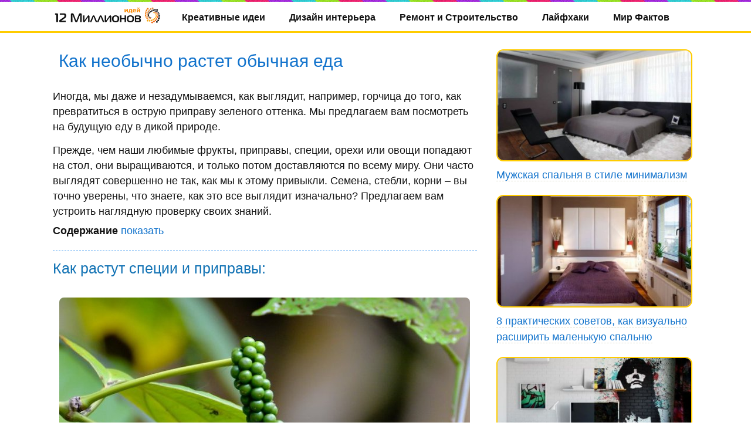

--- FILE ---
content_type: text/html; charset=UTF-8
request_url: https://12millionov.com/kak-rastet-eda-foto.html
body_size: 16716
content:
<!DOCTYPE html>
<html lang="ru-RU">
<head>
	<meta charset="UTF-8">
	<meta name="viewport" content="width=device-width, initial-scale=1">

<link rel="stylesheet" href="https://12millionov.com/wp-content/themes/Adapter/style.css" />
<meta name='robots' content='index, follow, max-image-preview:large, max-snippet:-1, max-video-preview:-1' />

	<!-- This site is optimized with the Yoast SEO plugin v26.7 - https://yoast.com/wordpress/plugins/seo/ -->
	<title>Как необычно растет обычная еда</title>
	<meta name="description" content="Иногда, мы даже и незадумываемся, как выглядит, например, горчица до того, как превратиться в острую приправу зеленого оттенка. Мы предлагаем вам" />
	<link rel="canonical" href="https://12millionov.com/kak-rastet-eda-foto.html" />
	<meta name="twitter:card" content="summary_large_image" />
	<meta name="twitter:title" content="Как необычно растет обычная еда" />
	<meta name="twitter:description" content="Иногда, мы даже и незадумываемся, как выглядит, например, горчица до того, как превратиться в острую приправу зеленого оттенка. Мы предлагаем вам" />
	<meta name="twitter:image" content="https://12millionov.com/wp-content/uploads/2016/01/Rastet_eda.jpg" />
	<meta name="twitter:label1" content="Написано автором" />
	<meta name="twitter:data1" content="12millionov" />
	<meta name="twitter:label2" content="Примерное время для чтения" />
	<meta name="twitter:data2" content="1 минута" />
	<script type="application/ld+json" class="yoast-schema-graph">{"@context":"https://schema.org","@graph":[{"@type":"Article","@id":"https://12millionov.com/kak-rastet-eda-foto.html#article","isPartOf":{"@id":"https://12millionov.com/kak-rastet-eda-foto.html"},"author":{"name":"12millionov","@id":"https://12millionov.com/#/schema/person/6fc64a0d09fbc6c54b41391fd94e0516"},"headline":"Как необычно растет обычная еда","datePublished":"2016-01-26T19:39:08+00:00","mainEntityOfPage":{"@id":"https://12millionov.com/kak-rastet-eda-foto.html"},"wordCount":227,"image":{"@id":"https://12millionov.com/kak-rastet-eda-foto.html#primaryimage"},"thumbnailUrl":"https://12millionov.com/wp-content/uploads/2016/01/Rastet_eda.jpg","articleSection":["Еда и Кулинария"],"inLanguage":"ru-RU"},{"@type":"WebPage","@id":"https://12millionov.com/kak-rastet-eda-foto.html","url":"https://12millionov.com/kak-rastet-eda-foto.html","name":"Как необычно растет обычная еда","isPartOf":{"@id":"https://12millionov.com/#website"},"primaryImageOfPage":{"@id":"https://12millionov.com/kak-rastet-eda-foto.html#primaryimage"},"image":{"@id":"https://12millionov.com/kak-rastet-eda-foto.html#primaryimage"},"thumbnailUrl":"https://12millionov.com/wp-content/uploads/2016/01/Rastet_eda.jpg","datePublished":"2016-01-26T19:39:08+00:00","author":{"@id":"https://12millionov.com/#/schema/person/6fc64a0d09fbc6c54b41391fd94e0516"},"description":"Иногда, мы даже и незадумываемся, как выглядит, например, горчица до того, как превратиться в острую приправу зеленого оттенка. Мы предлагаем вам","breadcrumb":{"@id":"https://12millionov.com/kak-rastet-eda-foto.html#breadcrumb"},"inLanguage":"ru-RU","potentialAction":[{"@type":"ReadAction","target":["https://12millionov.com/kak-rastet-eda-foto.html"]}]},{"@type":"ImageObject","inLanguage":"ru-RU","@id":"https://12millionov.com/kak-rastet-eda-foto.html#primaryimage","url":"https://12millionov.com/wp-content/uploads/2016/01/Rastet_eda.jpg","contentUrl":"https://12millionov.com/wp-content/uploads/2016/01/Rastet_eda.jpg","width":370,"height":210,"caption":"Как растёт еда"},{"@type":"BreadcrumbList","@id":"https://12millionov.com/kak-rastet-eda-foto.html#breadcrumb","itemListElement":[{"@type":"ListItem","position":1,"name":"Главная страница","item":"https://12millionov.com/"},{"@type":"ListItem","position":2,"name":"Как необычно растет обычная еда"}]},{"@type":"WebSite","@id":"https://12millionov.com/#website","url":"https://12millionov.com/","name":"12 Миллионов","description":"Идеи для креативных людей","potentialAction":[{"@type":"SearchAction","target":{"@type":"EntryPoint","urlTemplate":"https://12millionov.com/?s={search_term_string}"},"query-input":{"@type":"PropertyValueSpecification","valueRequired":true,"valueName":"search_term_string"}}],"inLanguage":"ru-RU"},{"@type":"Person","@id":"https://12millionov.com/#/schema/person/6fc64a0d09fbc6c54b41391fd94e0516","name":"12millionov","image":{"@type":"ImageObject","inLanguage":"ru-RU","@id":"https://12millionov.com/#/schema/person/image/","url":"https://secure.gravatar.com/avatar/d6d81950bbfd2b1908054f958a92229448826d34323eaed4d68755a0c819159c?s=96&d=mm&r=g","contentUrl":"https://secure.gravatar.com/avatar/d6d81950bbfd2b1908054f958a92229448826d34323eaed4d68755a0c819159c?s=96&d=mm&r=g","caption":"12millionov"},"sameAs":["https://12millionov.com"]}]}</script>
	<!-- / Yoast SEO plugin. -->


<link rel='dns-prefetch' href='//static.addtoany.com' />
<link rel="alternate" title="oEmbed (JSON)" type="application/json+oembed" href="https://12millionov.com/wp-json/oembed/1.0/embed?url=https%3A%2F%2F12millionov.com%2Fkak-rastet-eda-foto.html" />
<link rel="alternate" title="oEmbed (XML)" type="text/xml+oembed" href="https://12millionov.com/wp-json/oembed/1.0/embed?url=https%3A%2F%2F12millionov.com%2Fkak-rastet-eda-foto.html&#038;format=xml" />
<style id='wp-img-auto-sizes-contain-inline-css' type='text/css'>
img:is([sizes=auto i],[sizes^="auto," i]){contain-intrinsic-size:3000px 1500px}
/*# sourceURL=wp-img-auto-sizes-contain-inline-css */
</style>
<style id='wp-emoji-styles-inline-css' type='text/css'>

	img.wp-smiley, img.emoji {
		display: inline !important;
		border: none !important;
		box-shadow: none !important;
		height: 1em !important;
		width: 1em !important;
		margin: 0 0.07em !important;
		vertical-align: -0.1em !important;
		background: none !important;
		padding: 0 !important;
	}
/*# sourceURL=wp-emoji-styles-inline-css */
</style>
<style id='wp-block-library-inline-css' type='text/css'>
:root{--wp-block-synced-color:#7a00df;--wp-block-synced-color--rgb:122,0,223;--wp-bound-block-color:var(--wp-block-synced-color);--wp-editor-canvas-background:#ddd;--wp-admin-theme-color:#007cba;--wp-admin-theme-color--rgb:0,124,186;--wp-admin-theme-color-darker-10:#006ba1;--wp-admin-theme-color-darker-10--rgb:0,107,160.5;--wp-admin-theme-color-darker-20:#005a87;--wp-admin-theme-color-darker-20--rgb:0,90,135;--wp-admin-border-width-focus:2px}@media (min-resolution:192dpi){:root{--wp-admin-border-width-focus:1.5px}}.wp-element-button{cursor:pointer}:root .has-very-light-gray-background-color{background-color:#eee}:root .has-very-dark-gray-background-color{background-color:#313131}:root .has-very-light-gray-color{color:#eee}:root .has-very-dark-gray-color{color:#313131}:root .has-vivid-green-cyan-to-vivid-cyan-blue-gradient-background{background:linear-gradient(135deg,#00d084,#0693e3)}:root .has-purple-crush-gradient-background{background:linear-gradient(135deg,#34e2e4,#4721fb 50%,#ab1dfe)}:root .has-hazy-dawn-gradient-background{background:linear-gradient(135deg,#faaca8,#dad0ec)}:root .has-subdued-olive-gradient-background{background:linear-gradient(135deg,#fafae1,#67a671)}:root .has-atomic-cream-gradient-background{background:linear-gradient(135deg,#fdd79a,#004a59)}:root .has-nightshade-gradient-background{background:linear-gradient(135deg,#330968,#31cdcf)}:root .has-midnight-gradient-background{background:linear-gradient(135deg,#020381,#2874fc)}:root{--wp--preset--font-size--normal:16px;--wp--preset--font-size--huge:42px}.has-regular-font-size{font-size:1em}.has-larger-font-size{font-size:2.625em}.has-normal-font-size{font-size:var(--wp--preset--font-size--normal)}.has-huge-font-size{font-size:var(--wp--preset--font-size--huge)}.has-text-align-center{text-align:center}.has-text-align-left{text-align:left}.has-text-align-right{text-align:right}.has-fit-text{white-space:nowrap!important}#end-resizable-editor-section{display:none}.aligncenter{clear:both}.items-justified-left{justify-content:flex-start}.items-justified-center{justify-content:center}.items-justified-right{justify-content:flex-end}.items-justified-space-between{justify-content:space-between}.screen-reader-text{border:0;clip-path:inset(50%);height:1px;margin:-1px;overflow:hidden;padding:0;position:absolute;width:1px;word-wrap:normal!important}.screen-reader-text:focus{background-color:#ddd;clip-path:none;color:#444;display:block;font-size:1em;height:auto;left:5px;line-height:normal;padding:15px 23px 14px;text-decoration:none;top:5px;width:auto;z-index:100000}html :where(.has-border-color){border-style:solid}html :where([style*=border-top-color]){border-top-style:solid}html :where([style*=border-right-color]){border-right-style:solid}html :where([style*=border-bottom-color]){border-bottom-style:solid}html :where([style*=border-left-color]){border-left-style:solid}html :where([style*=border-width]){border-style:solid}html :where([style*=border-top-width]){border-top-style:solid}html :where([style*=border-right-width]){border-right-style:solid}html :where([style*=border-bottom-width]){border-bottom-style:solid}html :where([style*=border-left-width]){border-left-style:solid}html :where(img[class*=wp-image-]){height:auto;max-width:100%}:where(figure){margin:0 0 1em}html :where(.is-position-sticky){--wp-admin--admin-bar--position-offset:var(--wp-admin--admin-bar--height,0px)}@media screen and (max-width:600px){html :where(.is-position-sticky){--wp-admin--admin-bar--position-offset:0px}}
/*wp_block_styles_on_demand_placeholder:696abca703ab7*/
/*# sourceURL=wp-block-library-inline-css */
</style>
<style id='classic-theme-styles-inline-css' type='text/css'>
/*! This file is auto-generated */
.wp-block-button__link{color:#fff;background-color:#32373c;border-radius:9999px;box-shadow:none;text-decoration:none;padding:calc(.667em + 2px) calc(1.333em + 2px);font-size:1.125em}.wp-block-file__button{background:#32373c;color:#fff;text-decoration:none}
/*# sourceURL=/wp-includes/css/classic-themes.min.css */
</style>
<link rel='stylesheet' id='addtoany-css' href='https://12millionov.com/wp-content/plugins/add-to-any/addtoany.min.css?ver=1.16' type='text/css' media='all' />
<script type="text/javascript" id="addtoany-core-js-before">
/* <![CDATA[ */
window.a2a_config=window.a2a_config||{};a2a_config.callbacks=[];a2a_config.overlays=[];a2a_config.templates={};a2a_localize = {
	Share: "Отправить",
	Save: "Сохранить",
	Subscribe: "Подписаться",
	Email: "E-mail",
	Bookmark: "В закладки!",
	ShowAll: "Показать все",
	ShowLess: "Показать остальное",
	FindServices: "Найти сервис(ы)",
	FindAnyServiceToAddTo: "Найти сервис и добавить",
	PoweredBy: "Работает на",
	ShareViaEmail: "Поделиться по электронной почте",
	SubscribeViaEmail: "Подписаться по электронной почте",
	BookmarkInYourBrowser: "Добавить в закладки",
	BookmarkInstructions: "Нажмите Ctrl+D или \u2318+D, чтобы добавить страницу в закладки",
	AddToYourFavorites: "Добавить в Избранное",
	SendFromWebOrProgram: "Отправлять с любого email-адреса или email-программы",
	EmailProgram: "Почтовая программа",
	More: "Подробнее&#8230;",
	ThanksForSharing: "Спасибо, что поделились!",
	ThanksForFollowing: "Спасибо за подписку!"
};


//# sourceURL=addtoany-core-js-before
/* ]]> */
</script>
<script type="text/javascript" defer src="https://static.addtoany.com/menu/page.js" id="addtoany-core-js"></script>
<script type="text/javascript" src="https://12millionov.com/wp-includes/js/jquery/jquery.min.js?ver=3.7.1" id="jquery-core-js"></script>
<script type="text/javascript" src="https://12millionov.com/wp-includes/js/jquery/jquery-migrate.min.js?ver=3.4.1" id="jquery-migrate-js"></script>
<script type="text/javascript" defer src="https://12millionov.com/wp-content/plugins/add-to-any/addtoany.min.js?ver=1.1" id="addtoany-jquery-js"></script>
<script type="text/javascript" src="https://12millionov.com/wp-content/themes/Adapter/js/loadmore.js?ver=6.9" id="true_loadmore-js"></script>
<link rel="https://api.w.org/" href="https://12millionov.com/wp-json/" /><link rel="alternate" title="JSON" type="application/json" href="https://12millionov.com/wp-json/wp/v2/posts/12885" /><link rel="EditURI" type="application/rsd+xml" title="RSD" href="https://12millionov.com/xmlrpc.php?rsd" />
<meta name="generator" content="WordPress 6.9" />
<link rel='shortlink' href='https://12millionov.com/?p=12885' />
<!-- Yandex.RTB -->
<script>window.yaContextCb=window.yaContextCb||[]</script>
<script src="https://yandex.ru/ads/system/context.js" async></script><link rel="icon" href="https://12millionov.com/wp-content/uploads/2023/08/12-ico.png" sizes="32x32" />
<link rel="icon" href="https://12millionov.com/wp-content/uploads/2023/08/12-ico.png" sizes="192x192" />
<link rel="apple-touch-icon" href="https://12millionov.com/wp-content/uploads/2023/08/12-ico.png" />
<meta name="msapplication-TileImage" content="https://12millionov.com/wp-content/uploads/2023/08/12-ico.png" />
</head>
<body>
<!-- Start Head Theme --><header>
<!-- Begin #bottomMenu --><div class="bottomMenubg"> 
<div class="linebg"></div>
<div class="menuwrapp_mobile">
	<a class="mobilemenu_toggle" href="#" ></a>
		<ul class="menu_mobile"><li id="menu-item-34053" class="menu-item menu-item-type-taxonomy menu-item-object-category menu-item-34053"><a href="https://12millionov.com/category/arxitektura">Архитектура</a></li>
<li id="menu-item-34054" class="menu-item menu-item-type-taxonomy menu-item-object-category menu-item-34054"><a href="https://12millionov.com/category/dizajn">Дизайн интерьера</a></li>
<li id="menu-item-34055" class="menu-item menu-item-type-taxonomy menu-item-object-category current-post-ancestor current-menu-parent current-post-parent menu-item-34055"><a href="https://12millionov.com/category/eda">Еда и Кулинария</a></li>
<li id="menu-item-34056" class="menu-item menu-item-type-taxonomy menu-item-object-category menu-item-34056"><a href="https://12millionov.com/category/zhivotnye">Животные</a></li>
<li id="menu-item-34057" class="menu-item menu-item-type-taxonomy menu-item-object-category menu-item-34057"><a href="https://12millionov.com/category/zdorove-i-krasota">Красота и Здоровье</a></li>
<li id="menu-item-34058" class="menu-item menu-item-type-taxonomy menu-item-object-category menu-item-34058"><a href="https://12millionov.com/category/znamenitosti">Знаменитости</a></li>
<li id="menu-item-34059" class="menu-item menu-item-type-taxonomy menu-item-object-category menu-item-34059"><a href="https://12millionov.com/category/illyustracii">Иллюстрации</a></li>
<li id="menu-item-34060" class="menu-item menu-item-type-taxonomy menu-item-object-category menu-item-34060"><a href="https://12millionov.com/category/kreativ">Креативные идеи</a></li>
<li id="menu-item-34061" class="menu-item menu-item-type-taxonomy menu-item-object-category menu-item-34061"><a href="https://12millionov.com/category/landshaftnyj-dizajn">Ландшафтный дизайн</a></li>
<li id="menu-item-34062" class="menu-item menu-item-type-taxonomy menu-item-object-category menu-item-34062"><a href="https://12millionov.com/category/luchshie-knigi">Лучшие книги</a></li>
<li id="menu-item-34063" class="menu-item menu-item-type-taxonomy menu-item-object-category menu-item-34063"><a href="https://12millionov.com/category/fakty-sobytiya-novosti">Мир Фактов</a></li>
<li id="menu-item-34064" class="menu-item menu-item-type-taxonomy menu-item-object-category menu-item-34064"><a href="https://12millionov.com/category/moda">Мода</a></li>
<li id="menu-item-34065" class="menu-item menu-item-type-taxonomy menu-item-object-category menu-item-34065"><a href="https://12millionov.com/category/planeta-zemlya">Планета Земля</a></li>
<li id="menu-item-34066" class="menu-item menu-item-type-taxonomy menu-item-object-category menu-item-34066"><a href="https://12millionov.com/category/proekty-domov">Проекты домов</a></li>
<li id="menu-item-34067" class="menu-item menu-item-type-taxonomy menu-item-object-category menu-item-34067"><a href="https://12millionov.com/category/sport">Спорт</a></li>
<li id="menu-item-34068" class="menu-item menu-item-type-taxonomy menu-item-object-category menu-item-34068"><a href="https://12millionov.com/category/stroitelstvo">Строительство</a></li>
<li id="menu-item-34069" class="menu-item menu-item-type-taxonomy menu-item-object-category menu-item-34069"><a href="https://12millionov.com/category/texnika">Технологии</a></li>
</ul>	</div><div class="clearboth"></div>
<nav id="fdw">
<!-- logo --><div class="logo">
<a href="https://12millionov.com"><img src="https://12millionov.com/12millionov-logo.png" alt="12 миллионов фото" /></a>
</div><!-- /logo -->
<div class="menu-12menyu-container"><ul id="menu-12menyu" class="menu"><li id="menu-item-3916" class="menu-item menu-item-type-taxonomy menu-item-object-category menu-item-3916"><a href="https://12millionov.com/category/kreativ">Креативные идеи</a></li>
<li id="menu-item-40522" class="menu-item menu-item-type-taxonomy menu-item-object-category menu-item-40522"><a href="https://12millionov.com/category/dizajn">Дизайн интерьера</a></li>
<li id="menu-item-42246" class="menu-item menu-item-type-taxonomy menu-item-object-category menu-item-42246"><a href="https://12millionov.com/category/stroitelstvo">Ремонт и Строительство</a></li>
<li id="menu-item-40800" class="menu-item menu-item-type-taxonomy menu-item-object-category menu-item-40800"><a href="https://12millionov.com/category/poleznye-sovety">Лайфхаки</a></li>
<li id="menu-item-2019" class="menu-item menu-item-type-taxonomy menu-item-object-category menu-item-2019"><a href="https://12millionov.com/category/fakty-sobytiya-novosti">Мир Фактов</a></li>
</ul></div></nav>
</div><!-- End #bottomMenu -->
</header><!-- End Head Theme --><!-- Go wrapper -->
<section id="wrapper">
<div id="middle">
<div id="content">
<!-- Begin #colLeft --><div id="colLeft">


<!-- Begin .singlecont --><div class="singlecont">
	
<h1>Как необычно растет обычная еда</h1>
	
<!-- Begin .cont --><div class="cont"><p>Иногда, мы даже и незадумываемся, как выглядит, например, горчица до того, как превратиться в острую приправу зеленого оттенка. Мы предлагаем вам посмотреть на будущую еду в дикой природе.</p><div class="kjehr696abca70909e"><div id="yandex_rtb_R-A-2174360-1"></div>
<script>window.yaContextCb.push(()=>{
  Ya.Context.AdvManager.render({
    renderTo: 'yandex_rtb_R-A-2174360-1',
    blockId: 'R-A-2174360-1'
  })
})</script></div><style type="text/css">
@media screen and (min-width: 1201px) {
.kjehr696abca70909e {
display: block;
}
}
@media screen and (min-width: 993px) and (max-width: 1200px) {
.kjehr696abca70909e {
display: block;
}
}
@media screen and (min-width: 769px) and (max-width: 992px) {
.kjehr696abca70909e {
display: block;
}
}
@media screen and (min-width: 768px) and (max-width: 768px) {
.kjehr696abca70909e {
display: block;
}
}
@media screen and (max-width: 767px) {
.kjehr696abca70909e {
display: block;
}
}
</style>

<p>Прежде, чем наши любимые фрукты, приправы, специи, орехи или овощи попадают на стол, они выращиваются, и только потом доставляются по всему миру. Они часто выглядят совершенно не так, как мы к этому привыкли. Семена, стебли, корни – вы точно уверены, что знаете, как это все выглядит изначально? Предлагаем вам устроить наглядную проверку своих знаний.</p>
<div class="lwptoc lwptoc-autoWidth lwptoc-baseItems lwptoc-light lwptoc-notInherit" data-smooth-scroll="0"><div class="lwptoc_i">    <div class="lwptoc_header">
        <b class="lwptoc_title">Содержание</b>                    <span class="lwptoc_toggle">
                <a href="#" class="lwptoc_toggle_label" data-label="скрыть">показать</a>            </span>
            </div>
<div class="lwptoc_items" style="display:none;">
    <div class="lwptoc_itemWrap"><div class="lwptoc_item">    <a href="#kak-rastut-specii-i-pripravy" rel="nofollow">
                <span class="lwptoc_item_label">Как растут специи и приправы:</span>
    </a>
    </div><div class="lwptoc_item">    <a href="#kak-rastut-orehi" rel="nofollow">
                <span class="lwptoc_item_label">Как растут орехи:</span>
    </a>
    </div><div class="lwptoc_item">    <a href="#kak-rastut-frukty" rel="nofollow">
                <span class="lwptoc_item_label">Как растут фрукты:</span>
    </a>
    </div><div class="lwptoc_item">    <a href="#kak-rastet-kakao-i-kofe" rel="nofollow">
                <span class="lwptoc_item_label">Как растёт какао и кофе:</span>
    </a>
    </div></div></div>
</div></div><h2><span id="kak-rastut-specii-i-pripravy">Как растут специи и приправы:</span></h2>
<div class="wp-caption aligncenter"><img fetchpriority="high" decoding="async" src="https://12millionov.com/wp-content/uploads/2016/01/%D0%A7%D0%B5%D1%80%D0%BD%D1%8B%D0%B9-%D0%BF%D0%B5%D1%80%D0%B5%D1%86.jpg" alt="" width="700" height="1050" class="size-full wp-image-12919" srcset="https://12millionov.com/wp-content/uploads/2016/01/Черный-перец.jpg 700w, https://12millionov.com/wp-content/uploads/2016/01/Черный-перец-13x20.jpg 13w" sizes="(max-width: 700px) 100vw, 700px"><p class="wp-caption-text">Черный перец</p></div>
<div class="wp-caption aligncenter"><img decoding="async" src="https://12millionov.com/wp-content/uploads/2016/01/%D0%93%D0%BE%D1%80%D1%87%D0%B8%D1%86%D0%B0.jpg" alt="" width="700" height="1060" class="size-full wp-image-12918" srcset="https://12millionov.com/wp-content/uploads/2016/01/Горчица.jpg 700w, https://12millionov.com/wp-content/uploads/2016/01/Горчица-13x20.jpg 13w" sizes="(max-width: 700px) 100vw, 700px"><p class="wp-caption-text">Горчица</p></div>
<div class="wp-caption aligncenter"><img decoding="async" src="https://12millionov.com/wp-content/uploads/2016/01/%D0%92%D0%B0%D0%BD%D0%B8%D0%BB%D1%8C.jpg" alt="" width="700" height="1054" class="size-full wp-image-12917" srcset="https://12millionov.com/wp-content/uploads/2016/01/Ваниль.jpg 700w, https://12millionov.com/wp-content/uploads/2016/01/Ваниль-13x20.jpg 13w" sizes="(max-width: 700px) 100vw, 700px"><p class="wp-caption-text">Ваниль</p><div class="dryjt696abca7090d7"><div id="yandex_rtb_R-A-2174360-2"></div>
<script>window.yaContextCb.push(()=>{
  Ya.Context.AdvManager.render({
    renderTo: 'yandex_rtb_R-A-2174360-2',
    blockId: 'R-A-2174360-2'
  })
})</script></div><style type="text/css">
@media screen and (min-width: 1201px) {
.dryjt696abca7090d7 {
display: block;
}
}
@media screen and (min-width: 993px) and (max-width: 1200px) {
.dryjt696abca7090d7 {
display: block;
}
}
@media screen and (min-width: 769px) and (max-width: 992px) {
.dryjt696abca7090d7 {
display: block;
}
}
@media screen and (min-width: 768px) and (max-width: 768px) {
.dryjt696abca7090d7 {
display: block;
}
}
@media screen and (max-width: 767px) {
.dryjt696abca7090d7 {
display: block;
}
}
</style>
</div>
<div class="wp-caption aligncenter"><img loading="lazy" decoding="async" src="https://12millionov.com/wp-content/uploads/2016/01/%D0%A8%D0%B0%D1%84%D1%80%D0%B0%D0%BD.jpg" alt="" width="700" height="556" class="size-full wp-image-12920" srcset="https://12millionov.com/wp-content/uploads/2016/01/Шафран.jpg 700w, https://12millionov.com/wp-content/uploads/2016/01/Шафран-20x16.jpg 20w" sizes="auto, (max-width: 700px) 100vw, 700px"><p class="wp-caption-text">Шафран — самая дорогая пряность</p></div>
<h2><span id="kak-rastut-orehi">Как растут орехи:</span></h2>
<div class="wp-caption aligncenter"><img loading="lazy" decoding="async" src="https://12millionov.com/wp-content/uploads/2016/01/%D0%9A%D1%83%D0%BD%D0%B6%D1%83%D1%82.jpg" alt="" width="700" height="525" class="size-full wp-image-12923" srcset="https://12millionov.com/wp-content/uploads/2016/01/Кунжут.jpg 700w, https://12millionov.com/wp-content/uploads/2016/01/Кунжут-20x15.jpg 20w" sizes="auto, (max-width: 700px) 100vw, 700px"><p class="wp-caption-text">Кунжут</p></div>
<div class="wp-caption aligncenter"><img loading="lazy" decoding="async" src="https://12millionov.com/wp-content/uploads/2016/01/%D0%9C%D0%B8%D0%BD%D0%B4%D0%B0%D0%BB%D1%8C.jpg" alt="" width="700" height="525" class="size-full wp-image-12924" srcset="https://12millionov.com/wp-content/uploads/2016/01/Миндаль.jpg 700w, https://12millionov.com/wp-content/uploads/2016/01/Миндаль-20x15.jpg 20w" sizes="auto, (max-width: 700px) 100vw, 700px"><p class="wp-caption-text">Миндаль</p><div class="aqjna696abca709125"><div id="yandex_rtb_R-A-2174360-4"></div>
<script>window.yaContextCb.push(()=>{
  Ya.Context.AdvManager.render({
    renderTo: 'yandex_rtb_R-A-2174360-4',
    blockId: 'R-A-2174360-4'
  })
})</script></div><style type="text/css">
@media screen and (min-width: 1201px) {
.aqjna696abca709125 {
display: block;
}
}
@media screen and (min-width: 993px) and (max-width: 1200px) {
.aqjna696abca709125 {
display: block;
}
}
@media screen and (min-width: 769px) and (max-width: 992px) {
.aqjna696abca709125 {
display: block;
}
}
@media screen and (min-width: 768px) and (max-width: 768px) {
.aqjna696abca709125 {
display: block;
}
}
@media screen and (max-width: 767px) {
.aqjna696abca709125 {
display: block;
}
}
</style>
</div>
<div class="wp-caption aligncenter"><img loading="lazy" decoding="async" src="https://12millionov.com/wp-content/uploads/2016/01/%D0%9A%D0%B5%D1%88%D1%8C%D1%8E.jpg" alt="" width="700" height="547" class="size-full wp-image-12922" srcset="https://12millionov.com/wp-content/uploads/2016/01/Кешью.jpg 700w, https://12millionov.com/wp-content/uploads/2016/01/Кешью-20x16.jpg 20w" sizes="auto, (max-width: 700px) 100vw, 700px"><p class="wp-caption-text">Кешью</p></div>
<div class="wp-caption aligncenter"><img loading="lazy" decoding="async" src="https://12millionov.com/wp-content/uploads/2016/01/%D0%A4%D0%B8%D1%81%D1%82%D0%B0%D1%88%D0%BA%D0%B8.jpg" alt="" width="700" height="466" class="size-full wp-image-12925" srcset="https://12millionov.com/wp-content/uploads/2016/01/Фисташки.jpg 700w, https://12millionov.com/wp-content/uploads/2016/01/Фисташки-20x13.jpg 20w" sizes="auto, (max-width: 700px) 100vw, 700px"><p class="wp-caption-text">Фисташки</p><div class="vlgbp696abca709104"><div id="yandex_rtb_R-A-2174360-3"></div>
<script>window.yaContextCb.push(()=>{
  Ya.Context.AdvManager.render({
    renderTo: 'yandex_rtb_R-A-2174360-3',
    blockId: 'R-A-2174360-3'
  })
})</script></div><style type="text/css">
@media screen and (min-width: 1201px) {
.vlgbp696abca709104 {
display: block;
}
}
@media screen and (min-width: 993px) and (max-width: 1200px) {
.vlgbp696abca709104 {
display: block;
}
}
@media screen and (min-width: 769px) and (max-width: 992px) {
.vlgbp696abca709104 {
display: block;
}
}
@media screen and (min-width: 768px) and (max-width: 768px) {
.vlgbp696abca709104 {
display: block;
}
}
@media screen and (max-width: 767px) {
.vlgbp696abca709104 {
display: block;
}
}
</style>
</div>
<div class="wp-caption aligncenter"><img loading="lazy" decoding="async" src="https://12millionov.com/wp-content/uploads/2016/01/%D0%90%D1%80%D0%B0%D1%85%D0%B8%D1%81.jpg" alt="" width="700" height="466" class="size-full wp-image-12921" srcset="https://12millionov.com/wp-content/uploads/2016/01/Арахис.jpg 700w, https://12millionov.com/wp-content/uploads/2016/01/Арахис-20x13.jpg 20w" sizes="auto, (max-width: 700px) 100vw, 700px"><p class="wp-caption-text">Арахис</p></div>
<h2><span id="kak-rastut-frukty">Как растут фрукты:</span></h2>
<div class="wp-caption aligncenter"><img loading="lazy" decoding="async" src="https://12millionov.com/wp-content/uploads/2016/01/%D0%9A%D0%B8%D0%B2%D0%B8.jpg" alt="" width="700" height="1244" class="size-full wp-image-12928" srcset="https://12millionov.com/wp-content/uploads/2016/01/Киви.jpg 700w, https://12millionov.com/wp-content/uploads/2016/01/Киви-11x20.jpg 11w" sizes="auto, (max-width: 700px) 100vw, 700px"><p class="wp-caption-text">Киви</p></div>
<div class="wp-caption aligncenter"><img loading="lazy" decoding="async" src="https://12millionov.com/wp-content/uploads/2016/01/%D0%91%D0%B0%D0%BD%D0%B0%D0%BD.jpg" alt="" width="700" height="466" class="size-full wp-image-12927" srcset="https://12millionov.com/wp-content/uploads/2016/01/Банан.jpg 700w, https://12millionov.com/wp-content/uploads/2016/01/Банан-20x13.jpg 20w" sizes="auto, (max-width: 700px) 100vw, 700px"><p class="wp-caption-text">Банан</p></div>
<div class="wp-caption aligncenter"><img loading="lazy" decoding="async" src="https://12millionov.com/wp-content/uploads/2016/01/%D0%9C%D0%B0%D0%BD%D0%B3%D0%BE.jpg" alt="" width="700" height="466" class="size-full wp-image-12929" srcset="https://12millionov.com/wp-content/uploads/2016/01/Манго.jpg 700w, https://12millionov.com/wp-content/uploads/2016/01/Манго-20x13.jpg 20w" sizes="auto, (max-width: 700px) 100vw, 700px"><p class="wp-caption-text">Манго</p></div>
<div class="wp-caption aligncenter"><img loading="lazy" decoding="async" src="https://12millionov.com/wp-content/uploads/2016/01/%D0%90%D0%BD%D0%B0%D0%BD%D0%B0%D1%81.jpg" alt="" width="700" height="525" class="size-full wp-image-12926" srcset="https://12millionov.com/wp-content/uploads/2016/01/Ананас.jpg 700w, https://12millionov.com/wp-content/uploads/2016/01/Ананас-20x15.jpg 20w" sizes="auto, (max-width: 700px) 100vw, 700px"><p class="wp-caption-text">Ананас</p></div>
<h2><span id="kak-rastet-kakao-i-kofe">Как растёт какао и кофе:</span></h2>
<div class="wp-caption aligncenter"><img loading="lazy" decoding="async" src="https://12millionov.com/wp-content/uploads/2016/01/%D0%9A%D0%B0%D0%BA%D0%B0%D0%BE.jpg" alt="" width="700" height="1050" class="size-full wp-image-12930" srcset="https://12millionov.com/wp-content/uploads/2016/01/Какао.jpg 700w, https://12millionov.com/wp-content/uploads/2016/01/Какао-13x20.jpg 13w" sizes="auto, (max-width: 700px) 100vw, 700px"><p class="wp-caption-text">Какао</p></div>
<div class="wp-caption aligncenter"><img loading="lazy" decoding="async" src="https://12millionov.com/wp-content/uploads/2016/01/%D0%9A%D0%BE%D1%84%D0%B5.jpg" alt="" width="700" height="500" class="size-full wp-image-12931" srcset="https://12millionov.com/wp-content/uploads/2016/01/Кофе.jpg 700w, https://12millionov.com/wp-content/uploads/2016/01/Кофе-20x14.jpg 20w" sizes="auto, (max-width: 700px) 100vw, 700px"><p class="wp-caption-text">Кофе</p></div>
<div class="addtoany_share_save_container addtoany_content addtoany_content_bottom"><div class="addtoany_header">Понравилась статья? Сохрани себе и передай другу:</div><div class="a2a_kit a2a_kit_size_32 addtoany_list" data-a2a-url="https://12millionov.com/kak-rastet-eda-foto.html" data-a2a-title="Как необычно растет обычная еда"><a class="a2a_button_facebook" href="https://www.addtoany.com/add_to/facebook?linkurl=https%3A%2F%2F12millionov.com%2Fkak-rastet-eda-foto.html&amp;linkname=%D0%9A%D0%B0%D0%BA%20%D0%BD%D0%B5%D0%BE%D0%B1%D1%8B%D1%87%D0%BD%D0%BE%20%D1%80%D0%B0%D1%81%D1%82%D0%B5%D1%82%20%D0%BE%D0%B1%D1%8B%D1%87%D0%BD%D0%B0%D1%8F%20%D0%B5%D0%B4%D0%B0" title="Facebook" rel="nofollow noopener" target="_blank"></a><a class="a2a_button_twitter" href="https://www.addtoany.com/add_to/twitter?linkurl=https%3A%2F%2F12millionov.com%2Fkak-rastet-eda-foto.html&amp;linkname=%D0%9A%D0%B0%D0%BA%20%D0%BD%D0%B5%D0%BE%D0%B1%D1%8B%D1%87%D0%BD%D0%BE%20%D1%80%D0%B0%D1%81%D1%82%D0%B5%D1%82%20%D0%BE%D0%B1%D1%8B%D1%87%D0%BD%D0%B0%D1%8F%20%D0%B5%D0%B4%D0%B0" title="Twitter" rel="nofollow noopener" target="_blank"></a><a class="a2a_button_telegram" href="https://www.addtoany.com/add_to/telegram?linkurl=https%3A%2F%2F12millionov.com%2Fkak-rastet-eda-foto.html&amp;linkname=%D0%9A%D0%B0%D0%BA%20%D0%BD%D0%B5%D0%BE%D0%B1%D1%8B%D1%87%D0%BD%D0%BE%20%D1%80%D0%B0%D1%81%D1%82%D0%B5%D1%82%20%D0%BE%D0%B1%D1%8B%D1%87%D0%BD%D0%B0%D1%8F%20%D0%B5%D0%B4%D0%B0" title="Telegram" rel="nofollow noopener" target="_blank"></a><a class="a2a_button_vk" href="https://www.addtoany.com/add_to/vk?linkurl=https%3A%2F%2F12millionov.com%2Fkak-rastet-eda-foto.html&amp;linkname=%D0%9A%D0%B0%D0%BA%20%D0%BD%D0%B5%D0%BE%D0%B1%D1%8B%D1%87%D0%BD%D0%BE%20%D1%80%D0%B0%D1%81%D1%82%D0%B5%D1%82%20%D0%BE%D0%B1%D1%8B%D1%87%D0%BD%D0%B0%D1%8F%20%D0%B5%D0%B4%D0%B0" title="VK" rel="nofollow noopener" target="_blank"></a><a class="a2a_button_whatsapp" href="https://www.addtoany.com/add_to/whatsapp?linkurl=https%3A%2F%2F12millionov.com%2Fkak-rastet-eda-foto.html&amp;linkname=%D0%9A%D0%B0%D0%BA%20%D0%BD%D0%B5%D0%BE%D0%B1%D1%8B%D1%87%D0%BD%D0%BE%20%D1%80%D0%B0%D1%81%D1%82%D0%B5%D1%82%20%D0%BE%D0%B1%D1%8B%D1%87%D0%BD%D0%B0%D1%8F%20%D0%B5%D0%B4%D0%B0" title="WhatsApp" rel="nofollow noopener" target="_blank"></a><a class="a2a_button_viber" href="https://www.addtoany.com/add_to/viber?linkurl=https%3A%2F%2F12millionov.com%2Fkak-rastet-eda-foto.html&amp;linkname=%D0%9A%D0%B0%D0%BA%20%D0%BD%D0%B5%D0%BE%D0%B1%D1%8B%D1%87%D0%BD%D0%BE%20%D1%80%D0%B0%D1%81%D1%82%D0%B5%D1%82%20%D0%BE%D0%B1%D1%8B%D1%87%D0%BD%D0%B0%D1%8F%20%D0%B5%D0%B4%D0%B0" title="Viber" rel="nofollow noopener" target="_blank"></a><a class="a2a_button_x" href="https://www.addtoany.com/add_to/x?linkurl=https%3A%2F%2F12millionov.com%2Fkak-rastet-eda-foto.html&amp;linkname=%D0%9A%D0%B0%D0%BA%20%D0%BD%D0%B5%D0%BE%D0%B1%D1%8B%D1%87%D0%BD%D0%BE%20%D1%80%D0%B0%D1%81%D1%82%D0%B5%D1%82%20%D0%BE%D0%B1%D1%8B%D1%87%D0%BD%D0%B0%D1%8F%20%D0%B5%D0%B4%D0%B0" title="X" rel="nofollow noopener" target="_blank"></a><a class="a2a_button_pinterest" href="https://www.addtoany.com/add_to/pinterest?linkurl=https%3A%2F%2F12millionov.com%2Fkak-rastet-eda-foto.html&amp;linkname=%D0%9A%D0%B0%D0%BA%20%D0%BD%D0%B5%D0%BE%D0%B1%D1%8B%D1%87%D0%BD%D0%BE%20%D1%80%D0%B0%D1%81%D1%82%D0%B5%D1%82%20%D0%BE%D0%B1%D1%8B%D1%87%D0%BD%D0%B0%D1%8F%20%D0%B5%D0%B4%D0%B0" title="Pinterest" rel="nofollow noopener" target="_blank"></a><a class="a2a_button_google_gmail" href="https://www.addtoany.com/add_to/google_gmail?linkurl=https%3A%2F%2F12millionov.com%2Fkak-rastet-eda-foto.html&amp;linkname=%D0%9A%D0%B0%D0%BA%20%D0%BD%D0%B5%D0%BE%D0%B1%D1%8B%D1%87%D0%BD%D0%BE%20%D1%80%D0%B0%D1%81%D1%82%D0%B5%D1%82%20%D0%BE%D0%B1%D1%8B%D1%87%D0%BD%D0%B0%D1%8F%20%D0%B5%D0%B4%D0%B0" title="Gmail" rel="nofollow noopener" target="_blank"></a><a class="a2a_dd addtoany_share_save addtoany_share" href="https://www.addtoany.com/share"></a></div></div><br />

<!-- Block_after_post --><div style="display:block;">
<i><b>Новые статьи и фотографии в рубрике «<a href="https://12millionov.com/category/eda" rel="category tag">Еда и Кулинария</a>»:</b></i><br />
<!-- izCategoriy -->
<ul>
            <li><a href="https://12millionov.com/12-interesnyh-faktov-o-grecheskom-salate.html" rel="bookmark">
            12 интересных фактов о греческом салате, которые помогут готовить его правильно</a>
            </li>
                        <li><a href="https://12millionov.com/12-udivitelnyh-faktov-o-paste-karbonara.html" rel="bookmark">
            12 удивительных фактов о пасте карбонара, которые перевернут ваше представление об этом блюде</a>
            </li>
                        <li><a href="https://12millionov.com/iskusstvo-gastronomicheskogo-gostepriimstva-kak-vybrat-idealnye-blyuda-dlya-priema-gostej.html" rel="bookmark">
            Искусство гастрономического гостеприимства: как выбрать идеальные блюда для приема гостей</a>
            </li>
                        <li><a href="https://12millionov.com/sushi-i-rolly-polza-i-vred-produkta.html" rel="bookmark">
            Суши и роллы: польза и вред продукта</a>
            </li>
                        <li><a href="https://12millionov.com/yaponskij-delikates-ot-makarollych-eto-vkusno.html" rel="bookmark">
            Японский деликатес от Макароллыч – это вкусно!</a>
            </li>
            </ul>
<!-- /izCategoriy -->	</div><!-- /Block_after_post -->
		
</div><!-- End .cont -->
	
	<!-- Begin Блок Интересные идеи -->
	
<div class="polosacat"><h3>Интересные идеи в фотографиях:</h3></div>
	
<!-- Begin Post Box 1 -->
<div id="firstcat" class="postBoxcat">
<ul>
<li>
<a href="https://12millionov.com/spalnya-v-belom-cvete-12-idej.html"><img width="370" height="210" src="https://12millionov.com/wp-content/uploads/2016/07/Спальня-в-белом-цвете-6-370x210.jpg" class="attachment-post-thumbnail size-post-thumbnail wp-post-image" alt="" decoding="async" loading="lazy" /><br />12 идей оформления спальни в белом цвете</a>
</li>
<li>
<a href="https://12millionov.com/stil-kantri.html"><img width="370" height="210" src="https://12millionov.com/wp-content/uploads/2014/07/Стиль-кантри-в-интерьере-2-370x210.jpg" class="attachment-post-thumbnail size-post-thumbnail wp-post-image" alt="Стиль кантри в интерьере" decoding="async" loading="lazy" srcset="https://12millionov.com/wp-content/uploads/2014/07/Стиль-кантри-в-интерьере-2-370x210.jpg 370w, https://12millionov.com/wp-content/uploads/2014/07/Стиль-кантри-в-интерьере-2-20x12.jpg 20w" sizes="auto, (max-width: 370px) 100vw, 370px" /><br />Стиль Кантри в интерьере дома</a>
</li>
<li>
<a href="https://12millionov.com/podbor-elementov-dlya-amerikanskogo-stilya.html"><img width="370" height="210" src="https://12millionov.com/wp-content/uploads/2016/04/Подбор-элементов-1-370x210.jpg" class="attachment-post-thumbnail size-post-thumbnail wp-post-image" alt="" decoding="async" loading="lazy" /><br />Подбор элементов интерьера для американского стиля</a>
</li>
<li>
<a href="https://12millionov.com/dizajn-spalni-v-stile-minimalizm.html"><img width="370" height="210" src="https://12millionov.com/wp-content/uploads/2016/05/Спальня-в-стиле-минимализм-3-370x210.jpg" class="attachment-post-thumbnail size-post-thumbnail wp-post-image" alt="" decoding="async" loading="lazy" /><br />Дизайн спальни в стиле минимализм</a>
</li>
<li>
<a href="https://12millionov.com/12-modnyx-trendov-iz-proshlogo.html"><img width="370" height="210" src="https://12millionov.com/wp-content/uploads/2017/10/Модные-тренды-из-прошлого-370x210.jpg" class="attachment-post-thumbnail size-post-thumbnail wp-post-image" alt="" decoding="async" loading="lazy" /><br />12 модных трендов из прошлого, о которых лучше забыть навсегда</a>
</li>
<li>
<a href="https://12millionov.com/le-palais-royal-odin-iz-samyx-dorogix-osobnyakov-ameriki.html"><img width="370" height="210" src="https://12millionov.com/wp-content/uploads/2015/11/Le-Palais-Royal-1-370x210.jpg" class="attachment-post-thumbnail size-post-thumbnail wp-post-image" alt="Le Palais Royal" decoding="async" loading="lazy" /><br />Le Palais Royal – один из самых дорогих особняков Америки</a>
</li>
</ul>
</div>
	

<!-- End Post Box 1 -->
	
<!-- Begin Post Box 2 -->
<div class="postBoxcat">
<ul>	
<li>
<a href="https://12millionov.com/vidy-natyazhnyx-potolkov-foto.html"><img width="370" height="210" src="https://12millionov.com/wp-content/uploads/2015/08/vidy_potolki-370x210.jpg" class="attachment-post-thumbnail size-post-thumbnail wp-post-image" alt="виды натяжных потолков" decoding="async" loading="lazy" /><br />Какими бывают натяжные потолки?</a>
</li>
<li>
<a href="https://12millionov.com/svetilnik-luna-s-kraterami.html"><img width="370" height="210" src="https://12millionov.com/wp-content/uploads/2015/01/svetilnik-luna-s-kraterami-1-370x210.jpg" class="attachment-post-thumbnail size-post-thumbnail wp-post-image" alt="Светильник луна" decoding="async" loading="lazy" /><br />Оригинальный светильник в форме луны с кратерами</a>
</li>
<li>
<a href="https://12millionov.com/kak-vybrat-cvet-i-ottenok-dlya-pokraski-sten.html"><img width="370" height="210" src="https://12millionov.com/wp-content/uploads/2015/09/Kak_krasit_steny_1-370x210.jpg" class="attachment-post-thumbnail size-post-thumbnail wp-post-image" alt="" decoding="async" loading="lazy" /><br />Как выбрать цвет и оттенок для покраски стен</a>
</li>
<li>
<a href="https://12millionov.com/detskie-komnaty-v-stile-provans.html"><img width="370" height="210" src="https://12millionov.com/wp-content/uploads/2016/02/Detskaya-v-stile-provans-7-370x210.jpg" class="attachment-post-thumbnail size-post-thumbnail wp-post-image" alt="Detskaya-v-stile-provans" decoding="async" loading="lazy" /><br />Детские комнаты в стиле прованс</a>
</li>
<li>
<a href="https://12millionov.com/garderobnaya-komnata-v-dizajne-interera.html"><img width="370" height="210" src="https://12millionov.com/wp-content/uploads/2016/08/Гардеробная-комната-3-370x210.jpg" class="attachment-post-thumbnail size-post-thumbnail wp-post-image" alt="" decoding="async" loading="lazy" /><br />Гардеробная комната в дизайне интерьера</a>
</li>
<li>
<a href="https://12millionov.com/krasivyj-dizajn-kuxni-v-amerikanskom-stile.html"><img width="370" height="210" src="https://12millionov.com/wp-content/uploads/2016/11/дизайн-кухни-в-американском-стиле-1-370x210.jpg" class="attachment-post-thumbnail size-post-thumbnail wp-post-image" alt="" decoding="async" loading="lazy" /><br />Красивый дизайн кухни в американском стиле</a>
</li>
	
</ul>
</div>
<!-- End Post Box 2 -->
	
	<!-- End Блок Интересные идеи -->
	
</div><!-- End .singlecont -->
	

</div><!-- End #colLeft -->
<!-- sidebar -->
<aside id="colRight">
<div class="rightBoxtumb">	
<ul>	
<li>
<a href="https://12millionov.com/muzhskaya-spalnya-v-stile-minimalizm.html">
<img width="370" height="210" src="https://12millionov.com/wp-content/uploads/2017/05/Мужская-спальня-5-370x210.jpg" class="attachment-post-thumbnail size-post-thumbnail wp-post-image" alt="" decoding="async" loading="lazy" /><br />Мужская спальня в стиле минимализм</a>
</li>
<li>
<a href="https://12millionov.com/8-prakticheskix-sovetov-rasshirit-malenkuyu-spalnyu.html">
<img width="370" height="210" src="https://12millionov.com/wp-content/uploads/2015/10/Практические-советы-24-370x210.jpg" class="attachment-post-thumbnail size-post-thumbnail wp-post-image" alt="" decoding="async" loading="lazy" /><br />8 практических советов, как визуально расширить маленькую спальню</a>
</li>
<li>
<a href="https://12millionov.com/minimalizm-i-graffiti-v-interere-komnaty.html">
<img width="370" height="210" src="https://12millionov.com/wp-content/uploads/2015/06/Минимализм-и-граффити-2-370x210.jpg" class="attachment-post-thumbnail size-post-thumbnail wp-post-image" alt="Минимализм и граффити" decoding="async" loading="lazy" srcset="https://12millionov.com/wp-content/uploads/2015/06/Минимализм-и-граффити-2-370x210.jpg 370w, https://12millionov.com/wp-content/uploads/2015/06/Минимализм-и-граффити-2-20x11.jpg 20w" sizes="auto, (max-width: 370px) 100vw, 370px" /><br />Минимализм и граффити в интерьере комнаты</a>
</li>
<li>
<a href="https://12millionov.com/dizajn-rabochego-mesta-v-malenkoj-spalne.html">
<img width="370" height="210" src="https://12millionov.com/wp-content/uploads/2016/07/Дизайн-рабочего-места-1-370x210.jpg" class="attachment-post-thumbnail size-post-thumbnail wp-post-image" alt="" decoding="async" loading="lazy" /><br />Дизайн рабочего места в маленькой спальне</a>
</li>
<li>
<a href="https://12millionov.com/terrakotovyj-cvet-v-interere.html">
<img width="370" height="210" src="https://12millionov.com/wp-content/uploads/2016/02/terakotovyi-cvet-v-interere-2-370x210.jpg" class="attachment-post-thumbnail size-post-thumbnail wp-post-image" alt="terakotovyi cvet v interere" decoding="async" loading="lazy" /><br />Терракотовый цвет в интерьере</a>
</li>
<li>
<a href="https://12millionov.com/pasxalnye-svechi-v-forme-yaic-svoimi-rukami.html">
<img width="370" height="210" src="https://12millionov.com/wp-content/uploads/2016/04/Пасхальные-свечи-в-форме-яиц-6-370x210.jpg" class="attachment-post-thumbnail size-post-thumbnail wp-post-image" alt="" decoding="async" loading="lazy" /><br />Пасхальные свечи в форме яиц своими руками</a>
</li>
<li>
<a href="https://12millionov.com/dizajn-spalni-v-yaponskom-stile.html">
<img width="370" height="210" src="https://12millionov.com/wp-content/uploads/2016/03/spalnya-v-yaponskom-stile-9-370x210.jpg" class="attachment-post-thumbnail size-post-thumbnail wp-post-image" alt="spalnya v yaponskom stile" decoding="async" loading="lazy" /><br />7 советов по оформлению спальни в японском стиле</a>
</li>
<li>
<a href="https://12millionov.com/idei-letnix-kuxon-na-otkrytom-vozduxe.html">
<img width="370" height="210" src="https://12millionov.com/wp-content/uploads/2015/05/Кухни-4-370x210.jpg" class="attachment-post-thumbnail size-post-thumbnail wp-post-image" alt="Кухни" decoding="async" loading="lazy" /><br />Лучшие идеи летних кухонь на открытом воздухе</a>
</li>
<li>
<a href="https://12millionov.com/interer-kvartiry-studii-v-klassicheskom-stile.html">
<img width="370" height="210" src="https://12millionov.com/wp-content/uploads/2016/08/Интерьер-квартиры-студии-1-370x210.jpg" class="attachment-post-thumbnail size-post-thumbnail wp-post-image" alt="" decoding="async" loading="lazy" /><br />Интерьер квартиры-студии в классическом стиле</a>
</li>
<li>
<a href="https://12millionov.com/vidy-natyazhnyx-potolkov-foto.html">
<img width="370" height="210" src="https://12millionov.com/wp-content/uploads/2015/08/vidy_potolki-370x210.jpg" class="attachment-post-thumbnail size-post-thumbnail wp-post-image" alt="виды натяжных потолков" decoding="async" loading="lazy" /><br />Какими бывают натяжные потолки?</a>
</li>
<li>
<a href="https://12millionov.com/idei-podarkov-dlya-lyubitelej-zhivotnyx.html">
<img width="370" height="210" src="https://12millionov.com/wp-content/uploads/2015/05/Идеи-подарков-2-370x210.jpg" class="attachment-post-thumbnail size-post-thumbnail wp-post-image" alt="Идеи подарков" decoding="async" loading="lazy" /><br />Идеи подарков для любителей животных</a>
</li>
<li>
<a href="https://12millionov.com/udivitelnye-spalni-s-bassejnom.html">
<img width="370" height="210" src="https://12millionov.com/wp-content/uploads/2015/01/Спальня-с-бассейном-25-370x210.jpg" class="attachment-post-thumbnail size-post-thumbnail wp-post-image" alt="Спальня с бассейном" decoding="async" loading="lazy" /><br />30 удивительных спален с бассейном</a>
</li>
<li>
<a href="https://12millionov.com/interer-kuxni-v-yarkix-cvetax.html">
<img width="370" height="210" src="https://12millionov.com/wp-content/uploads/2016/03/kuhnya-v-yarkih-cvetah-1-370x210.jpg" class="attachment-post-thumbnail size-post-thumbnail wp-post-image" alt="kuhnya v yarkih cvetah" decoding="async" loading="lazy" /><br />Интерьер кухни в ярких цветах</a>
</li>
<li>
<a href="https://12millionov.com/dizajn-kuxni-olivkovogo-cveta.html">
<img width="370" height="210" src="https://12millionov.com/wp-content/uploads/2015/10/Кухня-оливкового-цвета-12-370x210.jpg" class="attachment-post-thumbnail size-post-thumbnail wp-post-image" alt="" decoding="async" loading="lazy" /><br />Дизайн кухни оливкового цвета: как создать уютную кухню в оливковых тонах</a>
</li>
<li>
<a href="https://12millionov.com/mramornaya-plitka-dlya-pola.html">
<img width="370" height="210" src="https://12millionov.com/wp-content/uploads/2017/05/Мраморная-плитка-в-интерьере-фото_4-370x210.jpg" class="attachment-post-thumbnail size-post-thumbnail wp-post-image" alt="" decoding="async" loading="lazy" /><br />Советы по выбору мраморной плитки для пола</a>
</li>
</ul>
</div>
<br />
	<div class="rightBox">
			
			<div class="rightBoxMid"><form role="search" method="get" action="https://12millionov.com/" class="wp-block-search__button-outside wp-block-search__text-button wp-block-search"    ><label class="wp-block-search__label screen-reader-text" for="wp-block-search__input-1" >Поиск</label><div class="wp-block-search__inside-wrapper" ><input class="wp-block-search__input" id="wp-block-search__input-1" placeholder="" value="" type="search" name="s" required /><button aria-label="Поиск" class="wp-block-search__button wp-element-button" type="submit" >Поиск</button></div></form></div>	
			
		</div></aside>
<!-- /sidebar -->	
<!-- footer -->
</div><!-- the end content -->
</div><!-- the end midle -->
</section><!-- the end wraper -->
<!-- go footer -->
<script type="text/javascript" src="https://12millionov.com/wp-content/themes/Adapter/js/jquery.form.js"></script>
<script type="text/javascript" src="https://12millionov.com/wp-content/themes/Adapter/js/bottomMenu.js"></script>
<script type="text/javascript" src="//ajax.googleapis.com/ajax/libs/jquery/1.7.1/jquery.min.js"></script>
<!-- for mobil menu -->
<script type="text/javascript">
jQuery(document).ready(function()
{
	jQuery ('.mobilemenu_toggle').click (function (eventObject)
	{
		jQuery('#front_search').find('.search-box-wrapper').slideUp(200);
		jQuery(this).parents ('.menuwrapp_mobile').find ('.menu_mobile').stop().slideToggle(200);
		return false;
	});

	jQuery('.search-icon').click (function ()
	{
		jQuery('.menuwrapp_mobile').find('.menu_mobile').slideUp(200);
		jQuery(this).parents('#front_search').find('.search-box-wrapper').stop().slideToggle(200);
		return false;
	});
	
	jQuery ('.menu_mobile > .menu-item > a').click(function (eventObject)
 {
  var jSub = jQuery(this).parents('.menu-item').find('.sub-menu');
if(jSub.length)
{
  jSub.stop().slideToggle(200);
  return false;
}
 });
});
</script><!-- /for mobil menu -->

<footer id="footer">
<div id="footerInner">
</div><!-- The end footerInner -->

<div id="footerdown">	
<div id="footerdownInner">
<div id="copyright">
<p> <br /><a href="https://12millionov.com/">На главную</a> | <a href="https://12millionov.com/12-millionov">О нас | Обратная связь</a> | <a href="https://12millionov.com/karta-sajta">Список статей</a><br /><br />© 2012–2025 Все права защищены. Копирование материалов разрешено только с указанием активной ссылки на источник. <br /></p>
</div>
</div>
</div>
<div class="linebg"></div>
</footer>
<!-- The End Footer -->
<script type="speculationrules">
{"prefetch":[{"source":"document","where":{"and":[{"href_matches":"/*"},{"not":{"href_matches":["/wp-*.php","/wp-admin/*","/wp-content/uploads/*","/wp-content/*","/wp-content/plugins/*","/wp-content/themes/Adapter/*","/*\\?(.+)"]}},{"not":{"selector_matches":"a[rel~=\"nofollow\"]"}},{"not":{"selector_matches":".no-prefetch, .no-prefetch a"}}]},"eagerness":"conservative"}]}
</script>
<!-- Google tag (gtag.js) -->
<script async src="https://www.googletagmanager.com/gtag/js?id=G-N102JKS1LB"></script>
<script>
  window.dataLayer = window.dataLayer || [];
  function gtag(){dataLayer.push(arguments);}
  gtag('js', new Date());

  gtag('config', 'G-N102JKS1LB');
</script>

<!-- YMc -->
<script type="text/javascript" >
   (function(m,e,t,r,i,k,a){m[i]=m[i]||function(){(m[i].a=m[i].a||[]).push(arguments)};
   m[i].l=1*new Date();
   for (var j = 0; j < document.scripts.length; j++) {if (document.scripts[j].src === r) { return; }}
   k=e.createElement(t),a=e.getElementsByTagName(t)[0],k.async=1,k.src=r,a.parentNode.insertBefore(k,a)})
   (window, document, "script", "https://mc.yandex.ru/metrika/tag.js", "ym");

   ym(49742731, "init", {
        clickmap:true,
        trackLinks:true,
        accurateTrackBounce:true,
        webvisor:true
   });
</script>
<!-- /YMc --><script type="text/javascript" id="tptn_tracker-js-extra">
/* <![CDATA[ */
var ajax_tptn_tracker = {"ajax_url":"https://12millionov.com/","top_ten_id":"12885","top_ten_blog_id":"1","activate_counter":"11","top_ten_debug":"0","tptn_rnd":"431818595"};
//# sourceURL=tptn_tracker-js-extra
/* ]]> */
</script>
<script type="text/javascript" src="https://12millionov.com/wp-content/plugins/top-10/includes/js/top-10-tracker.min.js?ver=4.1.1" id="tptn_tracker-js"></script>
<script type="text/javascript" src="https://12millionov.com/wp-content/plugins/luckywp-table-of-contents/front/assets/main.min.js?ver=2.1.14" id="lwptoc-main-js"></script>
<script id="wp-emoji-settings" type="application/json">
{"baseUrl":"https://s.w.org/images/core/emoji/17.0.2/72x72/","ext":".png","svgUrl":"https://s.w.org/images/core/emoji/17.0.2/svg/","svgExt":".svg","source":{"concatemoji":"https://12millionov.com/wp-includes/js/wp-emoji-release.min.js?ver=6.9"}}
</script>
<script type="module">
/* <![CDATA[ */
/*! This file is auto-generated */
const a=JSON.parse(document.getElementById("wp-emoji-settings").textContent),o=(window._wpemojiSettings=a,"wpEmojiSettingsSupports"),s=["flag","emoji"];function i(e){try{var t={supportTests:e,timestamp:(new Date).valueOf()};sessionStorage.setItem(o,JSON.stringify(t))}catch(e){}}function c(e,t,n){e.clearRect(0,0,e.canvas.width,e.canvas.height),e.fillText(t,0,0);t=new Uint32Array(e.getImageData(0,0,e.canvas.width,e.canvas.height).data);e.clearRect(0,0,e.canvas.width,e.canvas.height),e.fillText(n,0,0);const a=new Uint32Array(e.getImageData(0,0,e.canvas.width,e.canvas.height).data);return t.every((e,t)=>e===a[t])}function p(e,t){e.clearRect(0,0,e.canvas.width,e.canvas.height),e.fillText(t,0,0);var n=e.getImageData(16,16,1,1);for(let e=0;e<n.data.length;e++)if(0!==n.data[e])return!1;return!0}function u(e,t,n,a){switch(t){case"flag":return n(e,"\ud83c\udff3\ufe0f\u200d\u26a7\ufe0f","\ud83c\udff3\ufe0f\u200b\u26a7\ufe0f")?!1:!n(e,"\ud83c\udde8\ud83c\uddf6","\ud83c\udde8\u200b\ud83c\uddf6")&&!n(e,"\ud83c\udff4\udb40\udc67\udb40\udc62\udb40\udc65\udb40\udc6e\udb40\udc67\udb40\udc7f","\ud83c\udff4\u200b\udb40\udc67\u200b\udb40\udc62\u200b\udb40\udc65\u200b\udb40\udc6e\u200b\udb40\udc67\u200b\udb40\udc7f");case"emoji":return!a(e,"\ud83e\u1fac8")}return!1}function f(e,t,n,a){let r;const o=(r="undefined"!=typeof WorkerGlobalScope&&self instanceof WorkerGlobalScope?new OffscreenCanvas(300,150):document.createElement("canvas")).getContext("2d",{willReadFrequently:!0}),s=(o.textBaseline="top",o.font="600 32px Arial",{});return e.forEach(e=>{s[e]=t(o,e,n,a)}),s}function r(e){var t=document.createElement("script");t.src=e,t.defer=!0,document.head.appendChild(t)}a.supports={everything:!0,everythingExceptFlag:!0},new Promise(t=>{let n=function(){try{var e=JSON.parse(sessionStorage.getItem(o));if("object"==typeof e&&"number"==typeof e.timestamp&&(new Date).valueOf()<e.timestamp+604800&&"object"==typeof e.supportTests)return e.supportTests}catch(e){}return null}();if(!n){if("undefined"!=typeof Worker&&"undefined"!=typeof OffscreenCanvas&&"undefined"!=typeof URL&&URL.createObjectURL&&"undefined"!=typeof Blob)try{var e="postMessage("+f.toString()+"("+[JSON.stringify(s),u.toString(),c.toString(),p.toString()].join(",")+"));",a=new Blob([e],{type:"text/javascript"});const r=new Worker(URL.createObjectURL(a),{name:"wpTestEmojiSupports"});return void(r.onmessage=e=>{i(n=e.data),r.terminate(),t(n)})}catch(e){}i(n=f(s,u,c,p))}t(n)}).then(e=>{for(const n in e)a.supports[n]=e[n],a.supports.everything=a.supports.everything&&a.supports[n],"flag"!==n&&(a.supports.everythingExceptFlag=a.supports.everythingExceptFlag&&a.supports[n]);var t;a.supports.everythingExceptFlag=a.supports.everythingExceptFlag&&!a.supports.flag,a.supports.everything||((t=a.source||{}).concatemoji?r(t.concatemoji):t.wpemoji&&t.twemoji&&(r(t.twemoji),r(t.wpemoji)))});
//# sourceURL=https://12millionov.com/wp-includes/js/wp-emoji-loader.min.js
/* ]]> */
</script>

</body>
</html>

--- FILE ---
content_type: text/css
request_url: https://12millionov.com/wp-content/themes/Adapter/style.css
body_size: 7296
content:
/*
Theme Name: 12millionov
Version: 2.0
Description: Адаптивный премиум шаблон 12 миллионов
Author URI: https://12millionov.com/
*/

* {
  margin: 0;
  padding: 0;
}

body {
  width: 100%;
  height: 100%;
  color:#121212;
  background: #fff;
 font-family: "Open Sans", Helvetica, Arial, sans-serif;
  font-size: 18px;
  line-height: 1.5;
}

h1 {
	font-size:30px;
	font-weight:normal;
	padding:0px 0 0px;
	line-height:100%;
}

a {
color: #1273cc;
text-decoration:none;
}

a:hover {
  color:#dc5a54;
  text-decoration: none;
}

img {
   max-width: 100%;
   height: auto;
   border: 0;
   border-radius: 12px;
}

.aligncenter {
	display: block;
	margin-left: auto;
	margin-right: auto;
	margin-bottom: 10px;
	}
.alignleft { display: inline; float: left; margin: 5px 20px 20px 0; margin: 0.3125rem 1.25rem 1.25rem 0; }
.alignright { display: inline; float: right; margin: 5px 0 20px 20px; margin: 0.3125rem 0 1.25rem 1.25rem; }

/* -------------------------------
LAYOUT STRUCTURE
----------------------------------*/

#wrapper {
        
        margin-top:40px;
        border:0px solid #000;
	width: 100%;
        max-width:1100px;
	margin: 0 auto;
	height: auto  !important;
        
	}

#headerInnertop {
        border-bottom: 1px solid #ccc;
        background: url(images/line.png) 0px 0px no-repeat;
        position:relative;
        width: 100%;
        max-width:1100px;
        height:60px;
	margin:0 auto;
        margin-top:0px;
	}

#headerInnerdown {
        border: 0px solid #000;
        background: url(images/line.png) 0px 0px no-repeat;
        position:relative;
        width: 100%;
        max-width:1100px;
        height:120px;
	margin:0 auto;
        margin-top:0px;
	}

#content {
        padding: 20px 0 0 0;
        border: 0px solid #1FA2E1;
}

#contads {
        padding: 20px 0 20px 0;
        border: 0px solid #1FA2E1; 
}
/* --------overflow:hidden;----------*/
#content #colLeft {
    float:left;
	width:65.7%;
	margin-right:3%;
    margin-top:8px;
       }

#content #colRight {
        position:relative;
        margin-left:0px;
        float:left;
	width:31%;
	}

#middle:after {
	content: '.';
	display: block;
	clear: both;
	visibility: hidden;
	height: 0;
}

/* -------------------------------
HEADER ELEMENTS Tiesto
----------------------------------*/

/* bottomMenu */

#fdw {  
        z-index: 1000;
        position:relative;
        max-width:1100px;
        width:100%;
        height:50px;
	margin:0 auto;
        margin-top:0px;
overflow:hidden;
}

#fdw select {
	display:none; /* Для дисплеев мобильных устройств */
}

#fdw ul {
        margin-left:200px;
	display:block;
	z-index:999999;
}
#fdw ul li {
	display:inline-block;
	margin-right:-4px;
	position:relative;
}
#fdw ul li a:link, #fdw ul li a:visited {
        padding:15px 20px 17px 20px;
	color:#111111;
        font-size:16px;
        font-weight:bold;
	display:inline-block;
	position:relative;
        -moz-transition: all 0.3s 0.01s ease;
                        -o-transition: all 0.3s 0.01s ease;
                        -webkit-transition: all 0.3s 0.01s ease;
}
#fdw ul li a:hover, #fdw ul li a:active {
        background: #ffcc00;
        border: 0;
	color:#fff;
	text-decoration:none;
}
#fdw ul li span {
	position:absolute;
	right:0px;
	bottom:6px;
	width:7px;
	height:8px;
	margin:0 0 0 0px;
	float:right;
	display:block;
	
}
#fdw ul li.current {
	border-bottom:0px solid #e25d29;
}
#fdw ul li.current a {
	color:#333;
	cursor: default;
}

#fdw ul li.current ul li a {
	cursor:pointer;
}

/*===== Стили для sub_menu =======*/
#fdw ul li ul.sub-menu {
	position:absolute;
	top:48px;
	left:0;
	margin:0;
	padding:0;
	background:#000;
	border:0px solid #ececec;
	display:none;
	z-index:999999;
        }

#fdw ul li ul.sub-menu li.arrow_top {
	position:absolute;
	top:-12px;
	left:12px;
	width:14px;
	height:8px;
	display:block;
	border:none;
	}

#fdw ul li ul.sub-menu li {
	float:none;
	margin:0;
	padding:0;
	border-bottom:1px solid #222;
}
#fdw ul li ul.sub-menu li a {
        border-bottom:none;
	white-space: nowrap;
	width: 150px;
	padding:12px;
	font-size:15px;
	text-transform:capitalize;
	color:#fff;
}
#fdw ul li ul.sub-menu li a:hover {
	background:#8ec636;
	color:#fff;
}
#fdw ul li ul.sub-menu li a.subCurrent {
	color:#e25d29;
	cursor:default;
}
#fdw ul li ul.sub-menu li a.subCurrent:hover {
	background:none;
}
/*=================position:fixed;==z-index: 4;==height:55px;======================*/

.bottomMenubg {
        width:100%;
        background: #fff;
        border-bottom: 3px solid #ffcc00;
         }

.linebg{
        width:100%;
        background: url(images/bg_line_menu.png) repeat;
        height:3px;
        position:relative;
        }

/*----------------------------
          Логотип
------------------------------*/

.logo {
        position:absolute;
	top:8px;
        left:0;
        }

/* Верхнее правое меню */

.topMenuRight {
        position:absolute;
	right:0px;
	top:17px;
        border: 0px solid #1FA2E1;
	}

.topMenuRight ul li {
	float:left;
}

.topMenuRight li a{
        text-shadow: none;
        font-weight:100;
        color:#444;
	text-decoration:none;
	font-size:14px;
	margin-left:0px;
        padding:10px 12px 20px 12px;
        border-bottom: 4px solid #fff;
        -webkit-transition: all .4s ease-in-out;
	-moz-transition: all .4s ease-in-out;
	-o-transition: all .4s ease-in-out;
	transition: all .4s ease-in-out;  
        }

.topMenuRight li a:hover {
        color:#999;
        border-bottom: 4px solid #d8514a;
        }

/*----------------------------
       Основной контент
------------------------------*/
/*----------------------------
       Сингл контент
------------------------------*/
.singlecont {	
	font-size: 1.1rem;
	line-height: 1.5;
        display: block;
        width:100%;
        position:relative;
	    margin-bottom:40px;
        }

.singlecont h1 {
    font-family: Tahoma, Helvetica, Sans-Serif;
    color:#1273cc;
    font-size:30px;
	font-style:normal;
	padding:0 0 0 10px;
	line-height:40px;
    margin-bottom:20px;    
    }
.singlecont .hrdown {
        width:655px;
	height:16px;
        background: url(images/post.png) 0px 0px repeat-x;
        margin-bottom:25px;
        margin-top:27px;    
        }
.singlecont .infocont {
        margin-bottom:10px;
        margin-top:15px;
        font-size:11px;
	line-height:100%;
	color:#888;
        }
.singlecont .infocont a {
        color:#333;
        border-bottom:1px solid #ddd;
        }
.singlecont .infocont a:hover {
        color:#999;
        }
.singlecont a {
        color: #1273cc;
        }
.singlecont a:hover {
        color: #ae0bff;
        }
.singlecont .textPr {
	margin-top:20px;
	}
.singlecont .textPr h3 {
	font-family: Tahoma, Helvetica, Sans-Serif;
        color:#dc5a54;
        font-size:25px;
	font-style:normal;
	padding-top:10px;
	line-height:100%;
        margin-bottom:20px;
	}
ul {
	list-style:none;
}
.singlecont ul {
        margin-top:10px;
        margin-bottom:10px;
        }

.cont ul li {
        width:100%;
        background: url(images/list.png) 0px 12px no-repeat;
        padding:5px 0 5px 18px;
        color:#000;
        font-weight:normal;
	    line-height:25px;
        }

.cont ol li {
        width:95%;
        padding:5px 0 5px 5px;
        margin-left:25px;
        font-weight:normal;
        }
.cont ol {
    counter-reset:li; 
    padding:0; 
    list-style:none; 
  }
.cont ol li:before {
content:counter(li); 
counter-increment:li; 
color: white;
background: #ff6a00;
display: inline-block;
text-align: center;
margin: 5px 10px;
line-height: 31px;
width: 30px;
height: 30px;
border-radius: 50px;
padding: 0;
}

.cont h1 {
        background: none;
        border-bottom: 0px solid #ccc;
        color:#1273cc;
        font-size:33px;
	    font-weight:normal;
	    margin-top:20px;
	    line-height:43px;
        margin-bottom:20px;
        padding-bottom:7px;
        }

.cont h2 {
        width:100%;
        border-top: 1px dashed #86bff5;
        color:#1172b4;
        font-size:25px;
	    font-weight:normal;
	    margin-top:20px;
	    line-height:40px;
        margin-bottom:20px;
        padding-top:10px;
        }

.cont h3 {
        width:100%;
        border-top: 1px dashed #aad2f8;
        color:#1172b4;
        font-size:23px;
	font-weight:normal;
	margin-top:20px;
	line-height:37px;
        margin-bottom:16px;
        padding-top:10px;
        }

.cont h4 {
        width:100%;
        border-top: 1px dashed #bcdcf9;
        color:#1172b4;
        font-size:21px;
	font-weight:normal;
	margin-top:18px;
	line-height:37px;
        margin-bottom:10px;
        padding-top:10px;
        }

.cont h5 {
        width:100%;
        border-top: 1px dashed #cee5fb;
        color:#1172b4;
        font-size:18px;
	font-weight:normal;
	margin-top:16px;
        margin-bottom:10px;
        padding-top:10px;
        }

.cont h6 {
        width:100%;
        border-top: 1px dashed #e0effc;
        color:#1172b4;
        font-size:16px;
	font-weight:normal;
	margin-top:16px;
        margin-bottom:10px;
        padding-top:10px;
        }

.singlecont p {
            margin: 0;
            padding: 7px 0 7px 0;
        }
.singlecont table {
		border: 2px solid #DFDFDF;
		background-color: #F9F9F9;
		width: 100%;
		-moz-border-radius: 3px;
		-webkit-border-radius: 3px;
		border-radius: 3px;
		font-family: Arial,"Bitstream Vera Sans",Helvetica,Verdana,sans-serif;
		color: #333;
		border-collapse: separate;
		border-spacing: 0;
	}
		.singlecont table td,.entry table th {border: 1px solid #DFDFDF; color: #444;}
		.singlecont table th {border: 1px solid #DFDFDF; font-weight: 600; padding: 7px 7px 8px; line-height: 1.3em; font-size: 14px;}
		.singlecont table td {font-size: 16px; padding: 4px 7px 4px; vertical-align: top;}
/*----------------------------
       end Сингл контент
------------------------------*/

/*#######################
          Полосы
#########################*/

.polosa {
        border-right: 8px solid #ffcc00;
        height:46px;
        background: #f0f0f0 url(images/lastpost.png) 0px 0px no-repeat;
	padding-left:0px;
        margin-bottom:20px;
        }

.polosa h2 {
        color:#fff;
        float:left;
        font-weight:100;
        background: #ffcc00;
	padding:10px 20px 16px 20px;
        margin-left:46px;
        }

.lastppolosa {
        border-right: 8px solid #dc5a54;
        height:46px;
        background: #f0f0f0 url(images/polosa.png) 0px 0px no-repeat;
	padding-left:0px;
        margin-bottom:20px;
        }

.lastppolosa h1 {
        color:#fff;
        float:left;
        font-weight:100;
        background: #ffcc00;
	padding:12px 20px 14px 20px;
        margin-left:46px;
        font-size:20px;
        }

.lastppolosa h2 {
        color:#fff;
        float:left;
        font-weight:100;
        background: #ffcc00;
	padding:10px 20px 16px 20px;
        margin-left:46px;
        }

.polosacat {
        clear:both;
        border-right: 8px solid #dc5a54;
        height:46px;
        background: #f0f0f0 url(images/pocat.png) 0px 0px no-repeat;
	padding-left:0px;
        margin-bottom:15px;
        margin-top:15px;
        }

.polosacat h2 {
        color:#fff;
        float:left;
        font-weight:100;
        background: #ffcc00;
	    padding:12px 20px 14px 20px;
        margin-left:46px;
        }

.polosacat h3 {
        color:#303030;
        font-weight:400;
        background: #f0f0f0;
	    padding:8px 20px 9px 20px;
        margin-left:46px;
        }

/*#######################
       Конец Полоса
#########################*/

/*#######################
       Инфо панель
#########################*/
.info {
        padding-left:0px;
        margin-bottom:8px;
        margin-top:8px;
        width:100%;
        font-size:10px;
	line-height:100%;
	color:#999;
        }

.info a { 
	color:#777;
        }

.info a:hover {  
	color:#4991bb;
        }

.readtime { font-size:14px;
	    color:#777;
        }

/*#######################
  Основной большой блок
#########################*/

.postBoxbig {
        position:relative;
        border:0;
        width:100%;
        height:auto;
        margin-top:0px;
        margin-left:0px;
	margin-bottom:50px;
        }


.postBoxbig h2 a {
        font-family: Tahoma, Helvetica, Sans-Serif;
        color:#1164b4;
        font-weight:100;
	font-size:30px;
        line-height:35px;
        -moz-transition: all 0.3s 0.01s ease;
        -o-transition: all 0.3s 0.01s ease;
        -webkit-transition: all 0.3s 0.01s ease;      
}

.postBoxbig h2 a:hover {
        color:#ccc;
       }

.postBoxbig .textPreview {
	font-size:15px;
	margin-bottom:15px;
}

.postThumbbig{
margin-bottom:12px;	
-moz-transition: all 0.3s 0.01s ease;
-o-transition: all 0.3s 0.01s ease;
-webkit-transition: all 0.3s 0.01s ease;
        }

.postThumbbig:hover{
        }

.postThumbbig img{
border:2px solid #ffcc00;	
        }

.more-link a {
        font-weight:600;
        background:#dc5a54;
        color:#fff;
        font-size:15px;
 
	padding:11px 20px 14px 20px;
        -moz-transition: all 0.3s 0.01s ease;
        -o-transition: all 0.3s 0.01s ease;
        -webkit-transition: all 0.3s 0.01s ease;
	}

.more-link a:hover {
        background:#5cbfd7;
        }

/*#######################
Конец Основной большой блок
#########################*/

/*#######################
  Последние посты
#########################*/

.postBox {
        float:left;
        position:relative;
        border:0;
        width:47%;
        margin-top:0px;
        margin-right:0px;
	margin-bottom:10px;
        }
.postBox a {
        font-family: Tahoma, Helvetica, Sans-Serif;
        color:#1172b4;
        font-weight:300;
	font-size:24px;
        line-height:30px;
        }

.postBox2 {
        position:relative;
        border:0px;
        width:95%;
        margin-top:5px;
        margin-left:0px;
        margin-right:19px;
	margin-bottom:11px;
        }

.postBox2 a {
        font-family: Tahoma, Helvetica, Sans-Serif;
        color:#1172b4;
        font-weight:300;
	font-size:26px;
        line-height:33px;     
}

#true_loadmore{
	background: #1172b4; /* фон */
	color: #fff; /* цвет текста */
	padding: 5px; /* отступы от границ 5px */
	text-align: center; /* выравнивание текста по центру */
	border-radius: 4px; /* закругление углов */
	margin: 20px 0; /* отступы сверху и снизу от кнопки */
	cursor:pointer; /* курсор мыши при наведении такой же, как при наведении на ссылку */
        font-size:16px;
        border: 3px solid #ffcc00;
        font-weight: bold;     
}

.first {
        margin-right:6%;
        }

#firstcat { 
        margin-right:6%;
        }

.postBox a:hover {
        color:#dc5a54;
       }

.postBox .textPreview {
	font-size:16px;
	margin-bottom:10px;
    color:#444;
}

.postBox .postThumb{
        margin-bottom:10px;
	overflow:hidden;
       }

/*#######################
  Конец Последние посты
#########################*/

/*#######################
   Посты по категориям
#########################*/

.postBoxcat {
        position:relative;
        float:left;
        margin-top:0px;
        margin-left:0px;
        width:46%;
        margin-bottom:10px;
        border: 0px;
        }

.postBoxcat li a {
        font-family: Tahoma, Sans-Serif;
        font-weight:300;
	font-size:18px;
        line-height:25px;
        border: 0 none;
        }

.postBoxcat li a:hover {
        color:#ae0bff;
        border: 0px;
        }

.postBoxcat p {
        color:#999;
        font-size:11px;
        border-bottom: 1px dashed #dad9ca;
        }

.postBoxcat p a {
        color:#5cbfd7; 
        }

.postBoxcat p a:hover{
        color:#4991bb;
        }

.postBoxcat ul li {
        position:relative;
	padding:5px 0; 
        display: inline-block;
    margin: 0 0 25px 5px;
    vertical-align: top;
    height: 222px; 
}

.postBoxcat ul li img {
   border-radius: 12px;
   background: #fff none repeat scroll 0 0;
   border: 2px solid #ffcc00;
        }

/*#######################
Конец Посты по категориям
#########################*/

/* --------------------------------
            Сайдбар
-----------------------------------*/

/* --------------------------------
           Блоки с миниатюрами
-----------------------------------*/

.rightBoxtumb {
        margin-top:0;
        margin-left:0px;
        width:100%;
        margin-bottom:20px;
        }

.rightBoxtumb li a {
        font-family: Tahoma, Sans-Serif;
        font-weight:300;
	font-size:18px;
        line-height:25px;
        border: 0 none;
        border-bottom: 1px dashed #dad9ca;
        }

.rightBoxtumb li a:hover {
        color:#ae0bff;
        }

.rightBoxtumb ul li{
        position:relative;
        height: auto;
	padding:8px 0px 12px 0px;
}

.rightBoxtumb ul li img {
        position:relative;
        float:left;
        width:330px;
        background: #fff;
        margin-bottom:10px;
        border:2px solid #ffcc00;
        }

.rightBoxtumb ul li img hover{
        opacity: 0.7;
        border: 2px solid #ffcc00;
        }

.rightBoxtumbline {
        background: url(images/rightBoxline.png) 0px 0px no-repeat;
        margin-top:0px;
        margin-left:0px;
        width:311px;
        height:2px;
        margin-bottom:5px;
        }

.rightBoxtumb h2 {
        border-top: 1px solid #ddd;
        margin-bottom:10px;
        font-size:21px;
	font-weight:100;
	font-family: Tahoma, Helvetica, Sans-Serif;
	color:#1273cc;
	display:block;
	padding:10px 0px 0px 0px;
}

.rightBoxtumb p {
        margin-top:5px;
        font-size:11px;
        color:#999;
        }

.rightBoxtumb p a {
        color:#5cbfd7;
        }

.rightBoxtumb p a:hover {
        color:#4991bb;
        }

/* --------------------------------
     Конец Блоки с миниатюрами
-----------------------------------*/

.rightBox {
        margin-top:0px;
        margin-left:0px;
        width:100%;
        margin-bottom:30px;
        
        font-family: Tahoma, Helvetica, Sans-Serif;
        color:#1164b4;
        font-weight:300;
	font-size:24px;
        line-height:30px;
        }

.rightBox h2 {
        
        border-top: 1px solid #ddd;
        margin-bottom:15px;
        font-size:21px;
	font-weight:100;
	font-family: Tahoma, Helvetica, Sans-Serif;
	color:#777;
	display:block;
	padding:10px 0px 0px 20px;
}
.rightBox ul li{     
	padding:10px 0px;
	border-bottom:1px solid #eee;
        font-size:19px;
        line-height: 16px;
        }
.rightBox a {
	color:#333;      
        }
.rightBox a:hover {
	color: #ae0bff;  
        }
/*----------------------------
       Блоки ever
------------------------------*/
.Boxever a {
        font-family: Tahoma, Sans-Serif;
        font-weight:300;
	font-size:18px;
        line-height:25px;
        border: 0 none;
        border-bottom: 1px dashed #dad9ca;
        }
.Boxever a:hover {
        color:#5cbfd7;
        }
.Boxever img {
        position:relative;
        background: #fff;
        margin-bottom:10px;
        border: 4px solid #ffcc00;
        }
/*----------------------------
FOOTER ELEMENTS
------------------------------*/

#footernav {
         position:absolute;
	 right:0px;
	 top:35px;
         
         }

#footernav ul li {
         float:left;
         
         }

#footernav li a {
        
        border-right:0px solid #333;
        font-weight:100;
        color:#fff;
	text-decoration:none;
	font-size:14px;
	padding-right:12px;
        padding-left:10px;
        -webkit-transition: all .4s ease-in-out;
	-moz-transition: all .4s ease-in-out;
	-o-transition: all .4s ease-in-out;
	transition: all .4s ease-in-out;
}

#footernav li a:hover {
        color:#999;
        }

#footer {
        border-top:8px solid #5cbfd7;
        background: #d5d5d5;
	}

#footerdown {
        background: #fff;
        border-top:1px solid #dc5a54;
	}

#footerdownInner {
        position:relative;
	width: 100%;
        max-width:1100px;
	margin:0 auto;
	color:#ccc;
        overflow:hidden;
	padding-bottom:5px;
        height:auto;
}

#footerInner {
	width: 100%;
        max-width:1100px;
	margin:0 auto;
	color:#ccc;
        overflow:hidden;
	padding-top: 12px;
	padding-bottom: 12px;
}

#footerInner .boxFooter {
        border-top:7px solid #00c1d9;
        float:left;
	width:36%;
        margin-top:0px;
        margin-right:5%;
        -moz-transition: all 0.3s 0.05s ease;
        -o-transition: all 0.3s 0.05s ease;
        -webkit-transition: all 0.3s 0.05s ease;
        }

#footerInner .boxFooter:hover {
        border-top:7px solid #dc5954;
        
        }

#footerInner .boxFooter p{
        line-height:18px;
        color: #ccc;
	font-size:14px;
        
}

#footerInner .last {
	margin-right:0;
}

#footerInner h2 {
        
        font-weight:bold;
        color: #fff;
	font-size:18px;
	padding:10px 0 5px 10px;
	margin-bottom:0px;
}

#footerInner .boxFooter ul li  {
	padding:10px 0px 10px 0px;
	border-bottom:0px dashed #61544c;
	color:#fff;
	font-size:10px;
	font-style:italic;
}

#footerInner .boxFooter ul li img{
        padding:3px;
        border:1px solid #555;
        margin:2px 8px 7px 0px;
        display:block;
        height:45px;
        width:45px;
        float:left;
        }

#footerInner .boxFooter ul li br {
	line-height:5px;
}

#footerInner .boxFooter ul li a {
        padding-left:17px;
        background: url(images/boxFootermark.png) 0px 4px no-repeat;
	text-decoration:none;
	color:#ccc;
	font-size:14px;
	font-style:normal;
}

#footerInner .boxFooter ul li a:hover {
	color:#777;
}

#copyright {
right:0px;
top:0px;
}

#copyright p {
        line-height:16px;
        font-size:14px;
        float:left;
        margin-top:1px;
	color:#636363;
}

/* --------------------------------
Формы
-----------------------------------*/

#form-query {
        position:relative;
        background: #f0f0f0;
	border: none;
	width:90%;
        margin-top:0px;
	padding:15px 0px 15px 20px;
	font-weight:100;
	font-size:14px;
	color:#999;
	
}

#form-querysub {
        border: none;
        z-index: 4;
        position:absolute;
	right:0px;
	top:0px;
	width:46px;
	height:46px;
	background:url(images/searchico.png) 0px 0px no-repeat;
	
	}

#form-querysub:hover {
	cursor: pointer;
}

.sharenewfooter { 
        z-index: 4;
        position:absolute;
	left:0px;
	top:23px;
         
          
}


      .sharenewfooter a { display:inline-block; width: 24px; height: 24px; margin: 2px 0px 2px 0; }
      .sharenewfooter a:hover { opacity: 0.5; }
      
      .sharenewfooter .icon-facebook { 

                 background: url(images/facebook-icon.png) 0 center no-repeat; 
                 padding:4px 0px 0px 5px;
                 font-size:17px;
                 
}
      .sharenewfooter .icon-twitter { 
                 background: url(images/twitter-icon.png) 0 center no-repeat; 
                 padding:4px 0px 0px 5px;
                 font-size:17px;
                 margin-right: 0px;
       
}

      .sharenewfooter .icon-Google { 
                 background: url(images/gplus-variation.png) 0 center no-repeat; 
                 padding:4px 0px 0px 5px;
                 font-size:17px;
                 margin-right: -10px;
                 
       
}

.sharenewfooter .icon-rss { 
                 background: url(images/rss-variation.png) 0 center no-repeat; 
                 padding:4px 0px 0px 5px;
                 font-size:17px;
                 margin-right: -5px;
       
}

.sharenewfooter .icon-vk { 

                 background: url(images/vk-icon.png) 0 center no-repeat; 
                 padding:4px 0px 0px 5px;
                 font-size:17px;
                 margin-right: -6px;
}

.sharenew { 
        z-index: 4;
        position:absolute;
	left:0px;
	top:1px;
        }


      .sharenew a { display:inline-block; width: 24px; height: 24px; margin: 2px 0px 2px 0; }
      .sharenew a:hover { opacity: 0.5; }
      
      .sharenew .icon-facebook { 

                 background: url(images/facebook-icon.png) 0 center no-repeat; 
                 padding:4px 0px 0px 5px;
                 font-size:17px;
                 
}
      .sharenew .icon-twitter { 
                 background: url(images/twitter-icon.png) 0 center no-repeat; 
                 padding:4px 0px 0px 5px;
                 font-size:17px;
                 margin-right: 0px;
       
}

      .sharenew .icon-Google { 
                 background: url(images/gplus-variation.png) 0 center no-repeat; 
                 padding:4px 0px 0px 5px;
                 font-size:17px;
                 margin-right: -10px;
                 
       
}

.sharenew .icon-rss { 
                 background: url(images/rss-variation.png) 0 center no-repeat; 
                 padding:4px 0px 0px 5px;
                 font-size:17px;
                 margin-right: -5px;
       
}

.sharenew .icon-vk { 

                 background: url(images/vk-icon.png) 0 center no-repeat; 
                 padding:4px 0px 0px 5px;
                 font-size:17px;
                 margin-right: -6px;
}

/*----------------------------
         популярные посты
------------------------------*/

.relatedPosts  {
	height:420px;
        list-style:none;
}

.relatedPosts h2{
        font-family: "Segoe UI Regular", Tahoma, Helvetica, Sans-Serif;
	margin-top:30px;
        color:#555;
        padding: 0px 20px 25px 20px;
        margin-left:35px;
        border:0px solid #333;
        font-weight: 100;
        font-size:22px;

       }

.relatedPosts li  {
	display:block;
	border-bottom:1px dotted #ccc;
	padding:20px 0;
	width:100%;
	float:left;
	font-size:14px;
        background-image: none;
        padding: 0px;
        border:0px solid #333;
        list-style:none;
	margin-bottom:20px;
        }

.relatedPosts li img {
        float:left;
	margin:0 10px 0 0px;
        width: 140px; 
        height: 80px; 
        -moz-transition: border 0.3s 0.05s ease;
        -o-transition: border 0.3s 0.05s ease;
        -webkit-transition: border 0.3s 0.05s ease;
        
       }

/*-------- comments -----*/

.h2comments {
        font-family: "Segoe UI Semilight", Tahoma, Helvetica, Sans-Serif;
	color:#555;
        padding: 0px 0px 25px 0px;
        margin-left:0px;
        border:0px solid #333;
        font-weight: 100;
        font-size:28px;
	
	}

.h2comments a.addComment {
        border:none;
        color:#fff;
        padding: 10px 15px 14px 15px;
        font-size:18px;
        background: #5cbfd7;
        margin-top:-10px;
        margin-right:0px;
	display:block;
	float:right;
	-moz-transition: all 0.2s 0.01s ease-in;
        -o-transition: all 0.2s 0.01s ease-in;
        -webkit-transition: all 0.2s 0.01s ease-in;
	
	}

.h2comments a.addComment:hover {
	background: #dc5a54;
        color:#fff;
        }

h2#commentsForm {
	margin:0;
	padding-top:0;
}

#content #colLeft ul.commentlist {
        width:100%;
	list-style:none;
	list-style-position:outside;
	display:block;
	margin:20px 0;
	border-top:0px dotted #7a9e0e;
	border-bottom:0px dotted #7a9e0e;
	padding:0;
}

#content #colLeft ul.commentlist ul {
	list-style-type:none;
	list-style-position:outside;
	margin:0;
}

#content #colLeft ul.commentlist li {
	padding:0 0 20px 40px;
	position:relative;
	border-bottom:1px solid #E5E8EA;
	margin-top:25px;
        background:none;
}

#content #colLeft ul.commentlist li p{
	font-size:14px;
	margin:10px 0;
        margin-left:10px;
}

#content #colLeft ul.commentlist li .comment-meta, #content #colLeft ul.commentlist li .text  {
	margin-left:20px;	
}

#content #colLeft ul.commentlist li .comment-meta span {
	font-size:11px;
	color:#999;
}

#content #colLeft ul.commentlist li .comment-meta {
	font-size:18px;
        margin-left:30px;
}


#content #colLeft ul.commentlist li .avatar {
	background:#fff;
	border:1px solid #eee;
	position:absolute;
	left:0;
	top:5px;
}

#content #colLeft ul.commentlist .reply {
        
        position:absolute;
	right:10px;
	top:0px;
	
	text-align:center;
	font-size:21px;
	
}

#content #colLeft ul.commentlist .reply a {
        border-bottom:none;
	display:block;
	color:#e1e1e1;
	
	-moz-transition: all 0.2s 0.01s ease-in;
        -o-transition: all 0.2s 0.01s ease-in;
        -webkit-transition: all 0.2s 0.01s ease-in;
}

#content #colLeft ul.commentlist .reply a:hover {
       
	color:#5cbfd7;
	
	
}

#content #colLeft ul.commentlist li .children li {
	margin-top:20px;
        padding-top:20px;
	border-top:1px solid #E5E8EA;
	border-bottom:none;
	overflow:hidden;
	padding-bottom:0;
}

#content #colLeft ul.commentlist li .children li .avatar {
	top:25px;
}

#content #colLeft ul.commentlist li .children li .reply {
	top:15px;
}

/* Формы комментариев */

.commenth {
        font-family: "Segoe UI Regular", Tahoma, Helvetica, Sans-Serif;
        color:#555;
        padding: 0px 20px 25px 20px;
        margin-left:35px;
        border:0px solid #333;
        font-weight: 100;
        font-size:22px;
	}

#commentform p {
	margin:0;
}

#commentform label {
        color:#777;
	display:block;
	padding:5px 0;
}

#commentform input, #commentform textarea {
	border:1px solid #ddd;
	padding:8px;
	width:50%;
	margin-bottom:10px;
        border-radius:4px;
       -moz-border-radius:4px;
       -webkit-border-radius:4px;
}

#commentform input:focus, #commentform textarea:focus {
	border:1px solid #0099FF;
}


#commentform textarea {
	width:96%;
	font-family:Arial, Helvetica, sans-serif;
	font-size:14px;
}

#commentform input#submit{
        font-family: "Segoe UI Semilight", Tahoma, Helvetica, Sans-Serif;
        border:none;
        border-radius:0px;
        color:#fff;
        padding: 10px 15px 14px 15px;
        font-size:18px;
        background: #5cbfd7;
        width:150px;
        margin-right:0px;
	display:block;
	cursor:pointer;
	-moz-transition: all 0.2s 0.01s ease-in;
        -o-transition: all 0.2s 0.01s ease-in;
        -webkit-transition: all 0.2s 0.01s ease-in;
	
}

#commentform input#submit:hover {
        color:#fff;
        background: #dc5a54;
	}

/*--------end comments -----*/

blockquote {
width:95%;
border-left:3px solid #1283cc;
padding-left:20px;
margin:15px 0 15px 15px;
font-size:18px;
color:#333;
font-style: italic;
}

/* Навигация */
.emm-paginate {clear:both; display:block;padding-top:25px;}
.emm-paginate a {font-size:22px; color:#1172b4; background:#ebebeb; border: 1px solid #5cbfd7; margin-right:7px; padding:6px 14px 8px;font-weight: bold}
.emm-paginate a:hover, .emm-paginate a:active, .emm-paginate .emm-current {font-size:22px; border: 1px solid #5cbfd7; background: #5cbfd7; color:#fff; margin-right:7px; padding:6px 14px 8px; text-align:center; text-decoration:none;font-weight: bold}
.emm-paginate .emm-title {color:#555; margin-right:4px;}
.emm-paginate .emm-gap {color:#999; margin-right:4px;}
.emm-paginate .emm-page {}
.emm-paginate .emm-prev, .emm-paginate .emm-next {}

/* Contact Form */

#contact_form {
        position: relative;
        width: 100%;
	margin-top: 20px;
}
 
.contact_left {
        float: left;
        width: 131px;
}
 
.contact_right {
        float: right;
	width: -moz-calc(100% - 155px);
	width: -webkit-calc(100% - 155px);
	width: calc(100% - 155px);
}
 
.contact_name, .contact_email, .contact_theme, .contact_textarea { position: relative; }
 
.contact_name input[type="text"],
.contact_email input[type="text"],
.contact_theme input[type="text"] {
        position: relative;
	width: 100px;
        height: 30px;
        line-height: 30px;
	padding: 0 0 0 31px;
        margin: 0 0 20px;
        background: #f7f7f7 url(images/nameid.png) no-repeat 2px 0;
        border: none;
        border-radius: 4px;
        box-shadow: inset 0.5px 0.5px 3px #aaaaad;
        font: normal 14px Arial, sans-serif;
        color: #434343;
}
.contact_email input[type="text"] { background: #f7f7f7 url(images/mailid.png) no-repeat 0 0; }
.contact_theme input[type="text"] { background: #f7f7f7 url(images/url.png) no-repeat 2px 0; }
 
.contact_textarea textarea {
        position: relative;
	width: -moz-calc(100% - 20px);
	width: -webkit-calc(100% - 20px);
	width: calc(100% - 20px);
        height: 116px;
        padding: 7px 10px;
	margin: 0 0 18px;
        background: #f7f7f7;
        border: none;
        border-radius: 4px;
        box-shadow: inset 0.5px 0.5px 3px #aaaaad;
	font: normal 14px Arial, sans-serif;
        color: #434343;
}
 
.contact_name input[type="text"]:focus, .contact_email input[type="text"]:focus, .contact_theme input[type="text"]:focus, .contact_textarea textarea:focus, .contact_submit:focus {
        outline: none;
        box-shadow: 0 0 5px #aaaaad;
}
 
.contact_submit {
	float: right;
	width: 120px;
	padding-top: 5px;
	padding-bottom: 5px;
	margin: 0 0 15px;
	background: #dd5a54;
        border: none;
        border-radius: 4px;
	text-transform: uppercase;
	text-align: center;
	font-size: 14px;
        font-weight: bold;
	color: #fff;
	transition: background-color ease-in-out .15s;
	cursor: pointer;
}
.contact_submit:hover { background: #1273cc; }
 
.contact_message {
        width: 100%;
        height: 22px;
        padding: 70px 0;
        text-align: center;
        font: normal 22px Arial, sans-serif;
        color: #434343;
}
 
.errors, .errorss {
	position: absolute;
	bottom: 2px;
	left: 10px;
	font: normal 12px Arial, sans-serif;
        color: red;
	z-index: 999;
}
/*-------End---Contact -----*/

/* -------------------------------
След. и пред. записи
----------------------------------*/

.nextpostlink a {
        margin-top:18px;
        border-bottom: none;
        font-size:18px;
        float:right;
        padding-right:80px;
        padding-top:4px;
        background: url(images/nextpostlink.png) 150px 0px no-repeat;
	height: 37px;
	}

.nextpostlink a:hover {
        background: url(images/nextpostlinkhover.png) 150px 0px no-repeat;
        border-bottom: none;
	}

.prepostlink a {
        display:block;
        width: 200px;
        margin-top:20px;
        font-size:18px;
        z-index:2000;
        background: url(images/prepostlink.png) 10px 0px no-repeat;
	padding-left:70px;
        padding-top:4px;
        padding-bottom:8px;
        border-bottom: none;
	}

.prepostlink a:hover {
        background: url(images/prepostlinkhover.png) 10px 0px no-repeat;
        border-bottom: none;
	}
/* -------------youtube------------------- */
iframe.youtube{width:100%!important;height:450px!important}
/* -------------/youtube------------------ */
/* -------------------------------
Адаптивный дизайн
----------------------------------*/

@media screen and (min-width:100px) and (max-width:1100px) {

/* -------------------------------
LAYOUT STRUCTURE
----------------------------------*/

#wrapper {    
        width: 90%;
        }

#headerInnertop {     
        width: 90%;     
	}

#headerInnerdown {    
        width: 90%;  
	}
#fdw {  
        width: 93%;
}

/* Верхнее правое меню */

.topMenuRight {
        position:absolute;
	right:0px;
	top:17px;
        }

#copyright {    
	position:absolute;
	right:0px;
	top:0px;
}

/* -------------------------------
Меню
----------------------------------*/

#bottomMenublock {
        width: 90%;
        max-width:1100px;
	}

/* -------------------------------
Футер
----------------------------------*/

#footernav {
         position:absolute;
	 right:0px;
	 top:40px;      
         }

#footerdownInner {    
	width: 90%;
        }

#footerInner {
	width: 90%;    
}

#footerInner .boxFooter {
	width:20%;
        margin-right:5%;
        }
}

@media screen and (min-width:100px) and (max-width:900px) {

/* Верхнее правое меню */

.sharenew { 
        position:absolute;
	right:0px;
	top:0px;
        }

/*----------------------------
          Логотип
------------------------------*/
.logo  {
        position:absolute;
	left:0;
	top:7px;
}

/* Навигационное меню */

		#fdw nav select {
                        margin:0 auto;
                        margin-top:15px;
                        width:20%;
			display:block;
			margin-bottom:0px;
			cursor:pointer;
			padding:6px;
			background:#f9f9f9;
			border:1px solid #e3e3e3;
			color:#777;
                        }
.postBox {
        height:420px;
        margin-bottom:10px;
        }

.rightBoxtumb ul li{
        float:left;
        }

.rightBoxtumb ul li img {
        margin-right:20px;
        }

.rightBoxtumb li a {
	font-size:22px;
        }
.emm-paginate .emm-page, .emm-paginate .emm-prev, .emm-paginate .emm-next {float:left;margin-bottom:6px;}

/* -------------------------------
LAYOUT STRUCTURE
----------------------------------*/

#wrapper {
        width: 90%;
        }

#headerInnertop {
       width: 90%;
       margin:0 auto;
        margin-top:0px;
	}

#headerInnerdown {
        width: 90%;
        }

#content {
        margin-top:10px;
        border: 0px solid #1FA2E1; 
}


#content #colLeft {
        margin:0 auto;
        float:none;
	width:100%;
	
        }

#content #colRight {
        margin:0 auto;
        float:none;
	width:100%;
        }

/* -------------------------------
Футер
----------------------------------*/

#footerdownInner {
        
	width: 90%;
        
}


#footerInner {
	width: 90%;
        
}


#footerInner .boxFooter {
        float:none;
	width:100%;
        margin-right:0%;
        margin-bottom:10px;
        }


/* футер */

#footerdown {
        min-height:120px;    
        }

#footerdownInner {
         min-height:120px;     
	}

#copyright {
position:absolute;
	right:0px;
	top:0px;
}

#footernav {
         position:absolute;
	 left:26%;
	 top:10px;
         
         }

.sharenewfooter { 
        z-index: 4;
        position:absolute;
	left:40%;
	top:50px;
        }

}

@media screen and (min-width:100px) and (max-width:600px) {

iframe.youtube{height:390px!important}

		#fdw ul {
			display:none;
		}
.topMenuRight li a{
        
        border-bottom: none;
        }

.topMenuRight li a:hover{
        
        border-bottom: none;
        }

.postBox {
        float:none;
        position:relative;
        border:0 solid #dedede;
        width:100%;
        height:auto;
        margin-top:5px;
        margin-right:0px;
	margin-bottom:10px;
        }

.first {
        margin-right:0;
	}

.postBoxcat {
        float:none;
        margin-top:30px;
        margin-left:0px;
        width:100%;
        margin-bottom:17px;
        border: 0px solid #7a7a7a;
        }

}

@media screen and (min-width:100px) and (max-width:480px) {

iframe.youtube{height:320px!important}

#content {
        margin-top:10px;
        border: 0px solid #1FA2E1; 
}

.sharenew { 
        display:none;
        }

.logo  {
        position:absolute;
	left:22%;
	top:5px;
}

.lastppolosa h1 {
padding:12px 7px 14px 7px;
font-size:16px;
font-weight:bold;
        }
.polosacat h3 {font-size:14px;}
	/* Навигационное меню */

        #fdw nav ul {
	            display:none;
	        }
	
		#fdw nav select {
                        float:right;
                        margin-top:15px;
                        width:20%;
			display:block;
			margin-bottom:0px;
			cursor:pointer;
			padding:6px;
			background:#f9f9f9;
			border:1px solid #e3e3e3;
			color:#777;
                        
                        }
}

.post-views {
    background: url("images/views.png")  0 7px no-repeat;
    background-position: center;
    color: #9E9E9E;
    float: none;
    font-size:11px;
    text-align: center;
    padding-left: 50px;
    width: 95%;
}

.postLikesBox {
    min-height: 30px;
    position: relative;
}

.postLikesBox .vk {
    left: 212px;
    position: absolute;
    top: 0;
}
.postLikesBox .fb {
    left: 400px;
    position: absolute;
    top: 0;
}

.postLikesBox .vw {
    left: 400px;
    position: absolute;
    top: 0;
}

.postLikesBox .vktop {
    left: 600px;
    position: absolute;
    top: 0;
}

.strong2 {       
        border-top: 1px solid #ccc;
        margin-bottom:10px;
        font-size:23px;
	font-weight:100;
	font-family: Lobster,"Segoe UI Semilight",Tahoma, Helvetica, sans-serif;
	color:#1273cc;
	display:block;
	padding: 10px 0 0 0;
}

.postshare {
    background: none repeat scroll 0 0 #FFFFFF;
    width: 100%;
    padding: 10px 0 10px 0;
}

hr {
 border: none;
 height: 1px; 
 border-bottom: 1px solid #ccc;
 margin-bottom:15px;
 margin-top:15px;
}

.wp-caption {
    background: none repeat scroll 0 0 transparent;
    border: medium none;
    margin: 0;
    padding: 10px 0 10px 0;
    position: relative;
    text-align: center;
}
.wp-caption img {
   max-width: 100%;
   height: auto;
   border: 0;
   border-radius: 8px;
}

.wp-caption p.wp-caption-text {
    color: #000000;
    font-size: 18px;
    font-style: italic;
    font-weight: bold;
    padding: 5px;
    position: relative;
}

/* =====menu for mobil by Vladimir Saveliev savme.ru=== */
.menuwrapp_mobile{display:none;}

@media screen and (min-width:100px) and (max-width:320px) {
iframe.youtube{height:220px!important}
 }

@media screen and (max-width:900px) {
.menuwrapp_mobile{background:#333;width:100%;height:auto;padding:5px 0;margin:0;display:block;}
.mobilemenu_toggle{height:36px;width:36px;display:block;margin-left:10px;background:url('images/mob-menu-light.png') no-repeat;}
.menu_mobile{background:#444;margin-top:5px;font-size:18px;overflow:hidden;padding:0;display:none;}
.menu_mobile li{border-top:1px solid #777;margin:0;}
.menu_mobile li:hover{background:#555;}
ul.menu_mobile {list-style-type:none;margin:0;padding:0;}
.menu_mobile a {width:100%;color:#eee;display:block;font:14px/40px Arial,sans-serif;padding:0 0 8px 15px;height:31px;}	
.menu_mobile a:hover {text-decoration:none;color:#ccc;}
.menu_mobile .sub-menu{background:#333;display:none;position: static;}
ul.menu_mobile .sub-menu {list-style-type:none;margin:0;padding:0;}
.menu_mobile .sub-menu a{padding-left:30px}
}/* -------------/menu for mobil------------------- */

.imgright {
display:block; float:right;margin-left: 10px; margin-top: 5px;
}
.imgleft {
display:block; float:left;margin-right: 10px; margin-top: 5px;
}

.gotopcontent {
    display: block;
    text-align: right;
    text-decoration: underline !important;
}

.socialmedia {
       /* border-top: 2px dashed #ccc; */
        /* border-bottom: 1px dashed #ccc; */
        color:#1172b4;
        font-size:18px;
	font-style: italic; 
	line-height: 1.8;
	font-weight: 600;
        padding:15px 0 25px 0;
        display:block;
}



--- FILE ---
content_type: application/x-javascript
request_url: https://12millionov.com/wp-content/themes/Adapter/js/bottomMenu.js
body_size: -155
content:
$(function(){$('<select />').appendTo('#fdw');$('<option />',{'selected':'selected','value':'','text':'Нажмите, чтобы выбрать рубрику...'}).appendTo('nav select');$('nav ul li a').each(function(){var target=$(this);$('<option />',{'value':target.attr('href'),'text':target.text()}).appendTo('nav select');});$('nav select').on('change',function(){window.location=$(this).find('option:selected').val();});});$(function(){$('#fdw ul li').hover(function(){$('ul',this).slideDown(150);},function(){$('ul',this).slideUp(150);});});